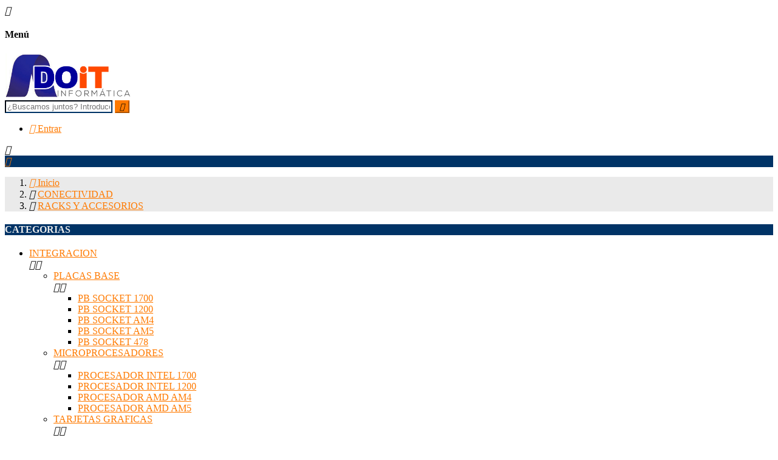

--- FILE ---
content_type: text/html
request_url: https://ps17.doitinformatica.com/518-racks-y-accesorios
body_size: 16410
content:
<!doctype html>
<html lang="es">
  <head>
    
      
  <meta charset="utf-8">


  <meta http-equiv="x-ua-compatible" content="ie=edge">



  <title>RACKS Y ACCESORIOS</title>
  <meta name="description" content="">
  <meta name="keywords" content="">
        <link rel="canonical" href="https://ps17.doitinformatica.com/518-racks-y-accesorios">
  


  <meta name="viewport" content="width=device-width, initial-scale=1, shrink-to-fit=no">



  <link rel="icon" type="image/vnd.microsoft.icon" href="/img/favicon.ico?1704624788">
  <link rel="shortcut icon" type="image/x-icon" href="/img/favicon.ico?1704624788">



    <link rel="stylesheet" href="https://ps17.doitinformatica.com/themes/ZOneTheme/assets/cache/theme-c646ee.css" type="text/css" media="all">




    <script type="text/javascript">
        var bonwhatsapp_background = "#F4F4F4";
        var bonwhatsapp_color = "#505050";
        var bonwhatsapp_position = "right";
        var prestashop = {"cart":{"products":[],"totals":{"total":{"type":"total","label":"Total","amount":0,"value":"0,00\u00a0\u20ac"},"total_including_tax":{"type":"total","label":"Total (impuestos incl.)","amount":0,"value":"0,00\u00a0\u20ac"},"total_excluding_tax":{"type":"total","label":"Base imponible","amount":0,"value":"0,00\u00a0\u20ac"}},"subtotals":{"products":{"type":"products","label":"Importe productos","amount":0,"value":"0,00\u00a0\u20ac"},"discounts":null,"shipping":{"type":"shipping","label":"Transporte","amount":0,"value":"Gratis"},"tax":{"type":"tax","label":"Impuestos","amount":0,"value":"0,00\u00a0\u20ac"}},"products_count":0,"summary_string":"0 art\u00edculos","labels":{"tax_short":"(impuestos excl.)","tax_long":"(impuestos excluidos)"},"id_address_delivery":0,"id_address_invoice":0,"is_virtual":false,"vouchers":{"allowed":1,"added":[]},"discounts":[],"minimalPurchase":0,"minimalPurchaseRequired":""},"currency":{"name":"euro","iso_code":"EUR","iso_code_num":"978","sign":"\u20ac"},"customer":{"lastname":null,"firstname":null,"email":null,"last_passwd_gen":null,"birthday":null,"newsletter":null,"newsletter_date_add":null,"ip_registration_newsletter":null,"optin":null,"website":null,"company":null,"siret":null,"ape":null,"outstanding_allow_amount":0,"max_payment_days":0,"note":null,"is_guest":0,"id_shop":null,"id_shop_group":null,"id_default_group":1,"date_add":null,"date_upd":null,"reset_password_token":null,"reset_password_validity":null,"id":null,"is_logged":false,"gender":{"type":null,"name":null,"id":null},"risk":{"name":null,"color":null,"percent":null,"id":null},"addresses":[]},"language":{"name":"Espa\u00f1ol (Spanish)","iso_code":"es","locale":"es-ES","language_code":"es","is_rtl":"0","date_format_lite":"d\/m\/Y","date_format_full":"d\/m\/Y H:i:s","id":1},"page":{"title":"","canonical":"https:\/\/ps17.doitinformatica.com\/518-racks-y-accesorios","meta":{"title":"RACKS Y ACCESORIOS","description":"","keywords":"","robots":"index"},"page_name":"category","body_classes":{"lang-es":true,"lang-rtl":false,"country-ES":true,"currency-EUR":true,"layout-left-column":true,"page-category":true,"tax-display-disabled":true,"category-id-518":true,"category-RACKS Y ACCESORIOS":true,"category-id-parent-5000000":true,"category-depth-level-3":true},"admin_notifications":[]},"shop":{"name":"DO IT Inform\u00e1tica 923 600 600","email":"info@doitinformatica.com","registration_number":"","long":false,"lat":false,"logo":"\/img\/do-it-logo-1704624788.jpg","stores_icon":"\/img\/logo_stores.png","favicon":"\/img\/favicon.ico","favicon_update_time":"1704624788","address":{"formatted":"DO IT Inform\u00e1tica 923 600 600<br>C\/. Brocheros, 17<br>37004 Salamanca<br>Salamanca","address1":"C\/. Brocheros, 17","address2":"","postcode":"37004","city":"Salamanca","state":"Salamanca","country":"Espa\u00f1a"},"phone":"+34 923 600 600","fax":""},"urls":{"base_url":"https:\/\/ps17.doitinformatica.com\/","current_url":"https:\/\/ps17.doitinformatica.com\/518-racks-y-accesorios","shop_domain_url":"https:\/\/ps17.doitinformatica.com","img_ps_url":"https:\/\/ps17.doitinformatica.com\/img\/","img_cat_url":"https:\/\/ps17.doitinformatica.com\/img\/c\/","img_lang_url":"https:\/\/ps17.doitinformatica.com\/img\/l\/","img_prod_url":"https:\/\/ps17.doitinformatica.com\/img\/p\/","img_manu_url":"https:\/\/ps17.doitinformatica.com\/img\/m\/","img_sup_url":"https:\/\/ps17.doitinformatica.com\/img\/su\/","img_ship_url":"https:\/\/ps17.doitinformatica.com\/img\/s\/","img_store_url":"https:\/\/ps17.doitinformatica.com\/img\/st\/","img_col_url":"https:\/\/ps17.doitinformatica.com\/img\/co\/","img_url":"https:\/\/ps17.doitinformatica.com\/themes\/ZOneTheme\/assets\/img\/","css_url":"https:\/\/ps17.doitinformatica.com\/themes\/ZOneTheme\/assets\/css\/","js_url":"https:\/\/ps17.doitinformatica.com\/themes\/ZOneTheme\/assets\/js\/","pic_url":"https:\/\/ps17.doitinformatica.com\/upload\/","pages":{"address":"https:\/\/ps17.doitinformatica.com\/direccion","addresses":"https:\/\/ps17.doitinformatica.com\/direcciones","authentication":"https:\/\/ps17.doitinformatica.com\/iniciar-sesion","cart":"https:\/\/ps17.doitinformatica.com\/carrito","category":"https:\/\/ps17.doitinformatica.com\/index.php?controller=category","cms":"https:\/\/ps17.doitinformatica.com\/index.php?controller=cms","contact":"https:\/\/ps17.doitinformatica.com\/contactenos","discount":"https:\/\/ps17.doitinformatica.com\/descuento","guest_tracking":"https:\/\/ps17.doitinformatica.com\/seguimiento-pedido-invitado","history":"https:\/\/ps17.doitinformatica.com\/historial-compra","identity":"https:\/\/ps17.doitinformatica.com\/datos-personales","index":"https:\/\/ps17.doitinformatica.com\/","my_account":"https:\/\/ps17.doitinformatica.com\/mi-cuenta","order_confirmation":"https:\/\/ps17.doitinformatica.com\/confirmacion-pedido","order_detail":"https:\/\/ps17.doitinformatica.com\/index.php?controller=order-detail","order_follow":"https:\/\/ps17.doitinformatica.com\/seguimiento-pedido","order":"https:\/\/ps17.doitinformatica.com\/pedido","order_return":"https:\/\/ps17.doitinformatica.com\/index.php?controller=order-return","order_slip":"https:\/\/ps17.doitinformatica.com\/facturas-abono","pagenotfound":"https:\/\/ps17.doitinformatica.com\/pagina-no-encontrada","password":"https:\/\/ps17.doitinformatica.com\/recuperar-contrase\u00f1a","pdf_invoice":"https:\/\/ps17.doitinformatica.com\/index.php?controller=pdf-invoice","pdf_order_return":"https:\/\/ps17.doitinformatica.com\/index.php?controller=pdf-order-return","pdf_order_slip":"https:\/\/ps17.doitinformatica.com\/index.php?controller=pdf-order-slip","prices_drop":"https:\/\/ps17.doitinformatica.com\/productos-rebajados","product":"https:\/\/ps17.doitinformatica.com\/index.php?controller=product","search":"https:\/\/ps17.doitinformatica.com\/busqueda","sitemap":"https:\/\/ps17.doitinformatica.com\/mapa-web","stores":"https:\/\/ps17.doitinformatica.com\/tiendas","supplier":"https:\/\/ps17.doitinformatica.com\/proveedor","register":"https:\/\/ps17.doitinformatica.com\/iniciar-sesion?create_account=1","order_login":"https:\/\/ps17.doitinformatica.com\/pedido?login=1"},"theme_assets":"\/themes\/ZOneTheme\/assets\/","actions":{"logout":"https:\/\/ps17.doitinformatica.com\/?mylogout="}},"configuration":{"display_taxes_label":false,"low_quantity_threshold":3,"is_b2b":true,"is_catalog":true,"show_prices":false,"opt_in":{"partner":false},"quantity_discount":{"type":"price","label":"Precio"},"voucher_enabled":1,"return_enabled":0,"number_of_days_for_return":14},"field_required":[],"breadcrumb":{"links":[{"title":"Inicio","url":"https:\/\/ps17.doitinformatica.com\/"},{"title":"CONECTIVIDAD","url":"https:\/\/ps17.doitinformatica.com\/5000000-conectividad"},{"title":"RACKS Y ACCESORIOS","url":"https:\/\/ps17.doitinformatica.com\/518-racks-y-accesorios"}],"count":3},"link":{"protocol_link":"https:\/\/","protocol_content":"https:\/\/"},"time":1762201112,"static_token":"6eaa0e5d965524b786c16ccc1940bb19","token":"2731ffc49533e60909d5345a63343e3b"};
        var psr_icon_color = "#F19D76";
      </script>





  
<style type="text/css">a, .btn-outline-primary, .btn-outline-primary.disabled, .btn-outline-primary:disabled, .btn-link, .page-link, .products-selection .total-products p, .products-selection .products-sort-order .product-display .display-select .selected, #header .left-nav-icon, #footer .footer-about-us .fa, #footer .footer-about-us .material-icons, .feature .material-icons, .feature .fa, .feature2 a:hover {color: #ff7a00} .btn-primary, .btn-primary.disabled, .btn-primary:disabled, .btn-outline-primary:hover, .btn-outline-primary:active, .btn-outline-primary.active, .show > .btn-outline-primary.dropdown-toggle, .btn.btn-primary, .btn.btn-primary.disabled:hover, .btn.btn-primary.disabled:focus, .btn.btn-primary.disabled.focus, .btn.btn-primary:disabled:hover, .btn.btn-primary:disabled:focus, .btn.btn-primary:disabled.focus, .pagination .page-list .current a, .add-to-cart, .add-to-cart.disabled:hover, .add-to-cart.disabled:focus, .add-to-cart.disabled.focus, .add-to-cart:disabled:hover, .add-to-cart:disabled:focus, .add-to-cart:disabled.focus, .sidebar-currency .currency-list .current .dropdown-item, .sidebar-language .language-list .current .dropdown-item, .pace .pace-progress, .pace-bounce .pace-activity, #header .mobile-left-nav-trigger .left-nav-icon, #header .mobile-left-nav-trigger .left-nav-icon.disabled:hover, #header .mobile-left-nav-trigger .left-nav-icon.disabled:focus, #header .mobile-left-nav-trigger .left-nav-icon.disabled.focus, #header .mobile-left-nav-trigger .left-nav-icon:disabled:hover, #header .mobile-left-nav-trigger .left-nav-icon:disabled:focus, #header .mobile-left-nav-trigger .left-nav-icon:disabled.focus, .banner3:hover {background-color: #ff7a00} .btn-primary, .btn-primary.disabled, .btn-primary:disabled, .btn-outline-primary, .btn-outline-primary:hover, .btn-outline-primary:active, .btn-outline-primary.active, .show > .btn-outline-primary.dropdown-toggle, .card-outline-primary {border-color: #ff7a00} .pace .pace-progress-inner {box-shadow: 0 0 10px #ff7a00} .pace .pace-activity {border-top-color: #ff7a00} .pace .pace-activity {border-left-color: #ff7a00} .btn-primary:hover, .btn-primary:active, .btn-primary.active, .show > .btn-primary.dropdown-toggle, .btn.btn-primary:hover, .btn.btn-primary:focus, .btn.btn-primary.focus, .btn.btn-primary:active, .btn.btn-primary.active, .add-to-cart:hover, .add-to-cart:focus, .add-to-cart.focus, .add-to-cart:active, .add-to-cart.active, #header .mobile-left-nav-trigger .left-nav-icon:hover, #header .mobile-left-nav-trigger .left-nav-icon:focus, #header .mobile-left-nav-trigger .left-nav-icon.focus, #header .mobile-left-nav-trigger .left-nav-icon:active, #header .mobile-left-nav-trigger .left-nav-icon.active {background-color: #cc6200} .ui-autocomplete.ui-widget-content, .dropdown-item:hover, .dropdown-item:focus, #search_filters .facet .facet-dropdown, .pagination .page-list a:hover, .product-list .grid .product-miniature .second-block .product-name, .main-product-details .reassurance-hook, .footer-right .block-newsletter .form-control, .currency-selector, .language-selector, .mobile-user-info .account-link, .sidebar-account, .sidebar-header-phone, .sidebar-menu, .cart-preview .cart-title, .cart-preview .cart-bottom, .st-menu-title, .header-main-menu, .mobile-amega-menu, .aone-featuredcategories .category-block .category-name {background-color: #ffffff} .img-thumbnail, .table-bordered, .table-bordered th, .table-bordered td, .form-control, .input-group-addon, .custom-select, .custom-file-control, hr, .column-block, .light-box-bg, .page-order-detail .box, .page-my-account #content .links a span.link-item, .card, .bootstrap-touchspin input.form-control, .bootstrap-touchspin .btn-touchspin, .custom-checkbox input[type="checkbox"] + span, .custom-checkbox input[type="radio"] + span, .custom-radio input[type="checkbox"] + span, .custom-radio input[type="radio"] + span, .ui-autocomplete.ui-widget-content, .dropdown-menu, .products-selection .products-sort-order .product-display .display-select, .category-tree > ul > li > a:before, .product-accordions, .product-tabs .nav-tabs .nav-item .nav-link.active, .product-tabs .tab-content, .aeuc_cart_custom_text, .anav-top .category-item li a:before, .mobile-amega-menu, #header .mobile-menu-icon, .feature, .feature2 {border-color: #003366} .custom-file-control::before {color: #003366} .table th, .table td, .table tbody + tbody, .modal-footer, section.checkout-step:first-child, #search_filters .facet + .facet, .product-list .thumbnail-top .product-miniature + .product-miniature .product-container, .product-list .thumbnail-left .product-miniature + .product-miniature .product-container, .product-accordions .panel, .quickview .modal-footer, .block-reassurance li + li, .sidebar-currency, .sidebar-language, .user-info .dropdown-customer-account-links .logout, .sidebar-account, .sidebar-header-phone, .sidebar-menu, .cart-preview .cart-bottom, .anav-mobile .amenu-item + .amenu-item {border-top-color: #003366} .table thead th, .column-title, .typo .column-title, .modal-header, .table thead th, section.checkout-step, #blockcart-modal .divide-right, .promo-name, .cart-preview .cart-title, .st-menu-title {border-bottom-color: #003366} .input-group .input-group-btn > .btn, .main-product-details .product-customization .custom-file button {background-color: #003366} .category-tree .category-sub-menu, .main-product-details .product-pack .pack-product-quantity, .product-tabs .nav-tabs .nav-item .nav-link.active:before, .typo blockquote, .typo .blockquote {border-left-color: #003366} .product-tabs .nav-tabs .nav-item .nav-link.active:before, #blockcart-modal .divide-right {border-right-color: #003366} .img-thumbnail, #cart-summary-product-list img, .main-product-details .product-cover, .main-product-details .product-images li.thumb-container .thumb {border-color: #004c99} section.checkout-step .address-item .address-footer, section.checkout-step .delivery-option + .delivery-option, section.checkout-step .order-options, #order-details .order-details-title, #order-items .order-confirmation-total, #order-items .order-line + .order-line, .page-addresses .address .address-footer, .page-order-detail #order-history .history-lines .history-line + .history-line, .page-order-detail .order-items .order-item + .order-item, .page-order-detail .shipping-lines .shipping-line + .shipping-line, .credit-slips .credit-slip + .credit-slip, .order-returns .order-return + .order-return, .main-product-details .product-pack .pack-product-item + .pack-product-item, .cart-item + .cart-item, .cart-grid-right .cart-detailed-actions, #stores .page-stores .store-item-footer.divide-top, .customization-modal .modal-content .modal-body .product-customization-line + .product-customization-line {border-top-color: #004c99} #order-items {border-right-color: #004c99} .page-order-detail .messages .message {border-bottom-color: #004c99} #stores .page-stores .store-item-container .divide-left {border-left-color: #004c99} a:focus, a:hover, .btn-link:focus, .btn-link:hover, .page-link:focus, .page-link:hover, .btn-teriary:hover, .btn.btn-teriary:hover, .ui-autocomplete.ui-menu .ui-menu-item .ui-state-focus, .ui-autocomplete.ui-menu .ui-menu-item .ui-state-hover, .dropdown .expand-more:hover, .dropdown a.expand-more:hover, .dropdown-item:hover, .dropdown-item:focus, section.checkout-step .step-number, .page-my-account #content .links a:hover, .active-filters .filter-block .material-icons, .product-price, .price-total, .product-name a:hover, a.product-name:hover, .product-list .product-miniature .grid-hover .grid-hover-btn a, .main-product-details .product-cover .layer .zoom-in, #product-modal .arrows, .block-reassurance img, .st-menu-close:hover, .anav-top .amenu-link > sup, .theme-default .nivo-directionNav a, .theme-default .nivo-directionNav a:hover, #header .left-nav-icon:hover, .feature a:hover, .feature2 .material-icons, .feature2 .fa {color: #ff7a00} .aone-tabs .nav-tabs .separator:after, .aone-tabs .nav-tabs .separator:before {border-right-color: #ff7a00} .aone-tabs .nav-tabs .separator:after, .aone-tabs .nav-tabs .separator:before {border-left-color: #ff7a00} .custom-checkbox input[type="checkbox"] + span.color .check-circle, .custom-checkbox input[type="radio"] + span.color .check-circle, .custom-radio input[type="checkbox"] + span.color .check-circle, .custom-radio input[type="radio"] + span.color .check-circle, .custom-checkbox input[type="checkbox"]:hover + span, .custom-checkbox input[type="radio"]:hover + span, .custom-radio input[type="checkbox"]:hover + span, .custom-radio input[type="radio"]:hover + span, .custom-checkbox input[type="checkbox"]:checked + span, .custom-checkbox input[type="radio"]:checked + span, .custom-radio input[type="checkbox"]:checked + span, .custom-radio input[type="radio"]:checked + span, .category-tree > ul > li > a:hover:before, .main-product-details .product-images li.thumb-container .thumb.selected, #product-modal .product-images img.selected, .anav-top .category-item li a:hover:before, .aone-slideshow .nivo-controlNav a.active, .banner2 a:before {border-color: #ff7a00} .custom-checkbox input[type="checkbox"]:checked + span, .custom-checkbox input[type="radio"]:checked + span, .custom-radio input[type="checkbox"]:checked + span, .custom-radio input[type="radio"]:checked + span, .modal-header .close:hover, .category-tree > ul > li > a:hover:before, .discount-percentage, .discount-amount, .product-flags .product-flag.discount span, .product-flags .product-flag.on-sale span, .add-to-cart.added:after, .main-product-details .scroll-box-arrows .left, .main-product-details .scroll-box-arrows .right, .cart-preview .cart-header .cart-products-count, .slick-prev, .slick-next, .anav-top .amenu-link > sup, .anav-top .category-item li a:hover:before, .aone-slideshow .nivo-controlNav a, .aone-popupnewsletter button.close, #header .sticky-icon-cart .cart-products-count, #footer .scroll-to-top-button a {background-color: #ff7a00} section.checkout-step .address-item.selected {border-color: #003366} .product-flags .product-flag span {background-color: #003366} .header-main-menu, .mobile-amega-menu {background-color: #003366} .anav-top .amenu-link {color: #e8e8e8} .anav-top .mobile-toggle-plus .caret-down-icon {border-top-color: #e8e8e8} .anav-top .mobile-toggle-plus .caret-down-icon {border-bottom-color: #e8e8e8} .breadcrumb-wrapper, .mobile-breadcrumb .breadcrumb-wrapper {background-color: #eaeaea} #footer {background-color: #003366} #footer {color: #eaeaea} #footer .footer-main h2, #footer .footer-main h3, #footer .footer-main h4 {color: #ff7a00} #footer .footer-bottom {background-color: #002b57} #wrapper {background-color: #ffffff} .aone-tabs .nav-tabs .separator:after, .aone-tabs .nav-tabs .separator:before {border-right-color: #ff4900} .aone-tabs .nav-tabs .separator:after, .aone-tabs .nav-tabs .separator:before {border-left-color: #ff4900} .modal-header .close:hover, .add-to-cart.added:after, .main-product-details .scroll-box-arrows .left, .main-product-details .scroll-box-arrows .right, .slick-prev, .slick-next, .nivo-controlNav a, .aone-popupnewsletter button.close, #footer .scroll-to-top-button a {background-color: #ff4900} .product-list .product-miniature .grid-hover .grid-hover-btn a, section.checkout-step .step-number, .active-filters .filter-block .material-icons, .main-product-details .product-cover .layer .zoom-in, #product-modal .arrows, .block-reassurance img, .st-menu-close:hover, .theme-default .nivo-directionNav a, .theme-default .nivo-directionNav a:hover {color: #ff4900} .nivo-controlNav a.active {border-color: #ff4900} .btn-primary, .btn-primary.disabled, .btn-primary:disabled, .btn-outline-primary:hover, .btn-outline-primary:active, .btn-outline-primary.active,   .show > .btn-outline-primary.dropdown-toggle, .btn.btn-primary, .btn.btn-primary.disabled:hover, .btn.btn-primary.disabled:focus, .btn.btn-primary.disabled.focus, .btn.btn-primary:disabled:hover, .btn.btn-primary:disabled:focus, .btn.btn-primary:disabled.focus, .add-to-cart, .add-to-cart.disabled:hover, .add-to-cart.disabled:focus, .add-to-cart.disabled.focus, .add-to-cart:disabled:hover, .add-to-cart:disabled:focus, .add-to-cart:disabled.focus, #header .mobile-left-nav-trigger .left-nav-icon, #header .mobile-left-nav-trigger .left-nav-icon.disabled:hover, #header .mobile-left-nav-trigger .left-nav-icon.disabled:focus, #header .mobile-left-nav-trigger .left-nav-icon.disabled.focus, #header .mobile-left-nav-trigger .left-nav-icon:disabled:hover, #header .mobile-left-nav-trigger .left-nav-icon:disabled:focus, #header .mobile-left-nav-trigger .left-nav-icon:disabled.focus {background-color: #ff7a00} .btn-primary, .btn-primary.disabled, .btn-primary:disabled, .btn-outline-primary, .btn-outline-primary:hover, .btn-outline-primary:active, .btn-outline-primary.active,   .show > .btn-outline-primary.dropdown-toggle, .card-outline-primary {border-color: #ff7a00} .btn-outline-primary, .btn-outline-primary.disabled, .btn-outline-primary:disabled {color: #ff7a00} .btn.btn-primary:hover, .btn.btn-primary:focus, .btn.btn-primary.focus, .btn.btn-primary:active, .btn.btn-primary.active, .add-to-cart:hover, .add-to-cart:focus, .add-to-cart.focus, .add-to-cart:active, .add-to-cart.active, #header .mobile-left-nav-trigger .left-nav-icon:hover, #header .mobile-left-nav-trigger .left-nav-icon:focus, #header .mobile-left-nav-trigger .left-nav-icon.focus, #header .mobile-left-nav-trigger .left-nav-icon:active, #header .mobile-left-nav-trigger .left-nav-icon.active {background-color: #cc6200} .background-for-title .title-block, .background-for-column-title .column-title, .background-for-column-title .typo .column-title, .background-for-tab-title .aone-tabs .nav-tabs, .background-for-tab-title .product-accordions .panel .panel-heading a, .background-for-tab-title .nav-item .nav-link, .background-for-tab-title .nav-item .nav-link.active, .background-for-tab-title .nav-tabs .nav-item .nav-link.active:focus, .background-for-tab-title .nav-tabs .nav-item .nav-link.active:hover {color: #eaeaea} .background-for-title .title-block, .background-for-column-title .column-title, .background-for-column-title .typo .column-title, .background-for-tab-title .aone-tabs .nav-tabs, .background-for-tab-title .product-accordions .panel .panel-heading, .background-for-tab-title .product-tabs .nav-tabs .nav-item .nav-link, .background-for-tab-title .product-tabs .nav-tabs .nav-item .nav-link.active:before {background-color: #003366} .product-list-wrapper:not(.thumbnail-top):not(.thumbnail-left) .product-style .product-container {background-color: #f3f3f3} .product-list .grid .product-miniature .second-block .product-name {background-color: #f3f3f3} .product-price, .price-total {color: #1C4C7E} </style>

<style type="text/css">#header .header-logo svg, #header .header-logo img {
  max-height: 73px;
}

.alert-success {
  background-color: #ff4900;
  border-color: #ffffff;
  color: #ffffff;
}

.alert-info {
  background-color: #ff0;
  border-color: #ff0;
  color: #01009a;
}

.alert-warning {
  background-color: #ff4900;
  border-color: #ffffff;
  color: #ffffff;
}
</style>

  <script async src="https://www.googletagmanager.com/gtag/js?id=UA-112483259-1"></script>
  <script>
    window.dataLayer = window.dataLayer || [];
    function gtag(){dataLayer.push(arguments);}
    gtag('js', new Date());
    gtag(
      'config',
      'UA-112483259-1',
      {
        'debug_mode':false
                              }
    );
  </script>


 <style>
    .kboverlaygg {
        width: 100%;
        height: 100%;
        position: fixed;
        background: rgba(0,0,0,0.5);
        z-index: 9;
    }
</style>

<script type="text/javascript">
    var abd_ajax_url = '/index.php?fc=module&module=abandonedcart&controller=cron'; 
</script>
  <!-- START OF DOOFINDER SCRIPT -->
  <script type="text/javascript" async="" src="https://eu1-search.doofinder.com/5/script/b1a17211c27ec965f704d58bc8f8ea24.js"></script>
  <!-- END OF DOOFINDER SCRIPT -->
  <!-- TO REGISTER CLICKS -->
<script>
  var dfProductLinks = [];
  var dfLinks = Object.keys(dfProductLinks);
  var doofinderAppendAfterBanner = "none";
  var doofinderQuerySelector = "#search_query_top";
</script>  
  <!-- END OF TO REGISTER CLICKS -->




    
  </head>

  <body id="category" class="lang-es country-es currency-eur layout-left-column page-category tax-display-disabled category-id-518 category-racks-y-accesorios category-id-parent-5000000 category-depth-level-3 st-wrapper catalog-mode  remove-box-shadow   js-custom-action-add-voucher js-custom-action-add-to-cart js-enable-product-pending-refresh-icon">

    
      
    

    
<div class="st-menu st-effect-left js-sidebar-navigation-enabled">
  <div class="st-menu-close d-flex"><i class="material-icons">&#xE5CD;</i></div>
  <div class="st-menu-title">
    <h4>Menú</h4>
  </div>
  <div id="js-search-sidebar" class="sidebar-search js-hidden"></div>
  <div id="js-menu-sidebar" class="sidebar-menu">
    
  </div>
  <div id="js-header-phone-sidebar" class="sidebar-header-phone js-hidden"></div>
  <div id="js-account-sidebar" class="sidebar-account js-hidden"></div>
  <div id="js-language-sidebar" class="sidebar-language js-hidden"></div>
  <div id="js-left-currency-sidebar" class="sidebar-currency js-hidden"></div>
</div>


    <main id="page" class="st-pusher  ">

      
              

      <header id="header">
        
          
  <div class="header-banner clearfix">
    
  </div>



  <div class="header-nav clearfix hidden-xs-up">
    <div class="container">
      <div class="header-nav-wrapper d-flex align-items-center">
        
      </div>
    </div>
  </div>



  <div class="main-header clearfix hidden-sm-down">
    <div class="container">
      <div class="header-wrapper d-md-flex align-items-md-center">

        
          <div class="header-logo" id="_desktop_header_logo">
            <a class="logo" href="https://ps17.doitinformatica.com/" title="DO IT Informática 923 600 600">
                              <img src="/img/do-it-logo-1704624788.jpg" alt="DO IT Informática 923 600 600">
                          </a>
          </div>
        

        
          <div class="header-right hidden-sm-down">
            <div class="display-top align-items-center d-flex flex-lg-nowrap flex-md-wrap justify-content-end justify-content-lg-center">
              <!-- Block search module TOP -->
<div id="_desktop_search_widget" class="desktop-search">
  <div id="search_widget" class="js-search-source" data-search-controller-url="//ps17.doitinformatica.com/busqueda">
    <div class="search-widget">
      <form method="get" action="//ps17.doitinformatica.com/busqueda">
        <input type="hidden" name="controller" value="search">
        <input class="form-control" type="text" name="s" value="" placeholder="¿Buscamos juntos? Introduce Referencia, P/N,  EAN, Fabricante..." aria-label="Búsqueda">
        <button type="submit" class="btn-primary">
          <i class="material-icons search">&#xE8B6;</i>
        </button>
      </form>
    </div>
  </div>
</div>
<!-- /Block search module TOP -->
<div id="_desktop_user_info" class="js-account-source hidden-sm-down">
  <div class="user-info">
    <ul>
          <li><a
        href="https://ps17.doitinformatica.com/iniciar-sesion"
        title="Acceda a su cuenta de cliente"
        rel="nofollow"
        class="btn-teriary account-link"
      >
        <i class="material-icons">&#xE7FD;</i>
        <span>Entrar</span>
      </a></li>
        </ul>
  </div>
</div>
            </div>
          </div>
        

      </div>
    </div>
  </div>



  <div class="main-header main-mobile-header hidden-md-up">
    
      <div class="header-mobile-top">
        <div class="container">
          <div class="header-mobile-top-wrapper d-flex align-items-center">
            <div id="_mobile_language_selector"></div>
            <div id="_mobile_currency_selector"></div>
            <div id="_mobile_user_info" class="mobile-user-info"></div>
          </div>
        </div>
      </div>
    

    
      <div class="header-mobile-logo">
        <div class="container">
          <div class="header-logo" id="_mobile_header_logo"></div>
        </div>
      </div>
    

    
      <div class="header-mobile-bottom " id="header-mobile-bottom">
        <div class="container">
          <div class="header-mobile-bottom-wrapper d-flex align-items-center">
            <div id="_mobile_left_nav_trigger" class="mobile-left-nav-trigger"></div>
            <div class="mobile-menu hidden-xs-up">
              <div id="mobile-menu-icon" class="mobile-menu-icon d-flex align-items-center justify-content-center">
                <i class="material-icons">&#xE871;</i>
              </div>
              <div id="dropdown-mobile-menu" class="mobile-menu-content">
                
              </div>
            </div>
            <div id="_mobile_search_widget" class="mobile-search-widget"></div>
            <div id="_mobile_cart" class="mobile-cart"></div>
          </div>
        </div>
      </div>
    
  </div>



  <div class="header-bottom clearfix">
    <div class="header-main-menu " id="header-main-menu">
      <div class="container">
        <div class="header-main-menu-wrapper">
          <div id="_desktop_left_nav_trigger" class="hidden-xs-up">
            <div id="js-left-nav-trigger" class="left-nav-trigger">
              <div class="left-nav-icon d-flex align-items-center justify-content-center">
                <i class="material-icons">&#xE8EE;</i>
              </div>
            </div>
          </div>
          
          <div class="sticky-icon-cart js-sticky-icon-cart js-sidebar-cart-trigger"></div>
        </div>
      </div>
    </div>

    
      <div id="_desktop_breadcrumb" class="hidden-sm-down">
  <nav class="breadcrumb-wrapper">
    <div class="container">
      <ol class="breadcrumb" data-depth="3" itemscope itemtype="http://schema.org/BreadcrumbList">
                  
            <li class="breadcrumb-item" itemprop="itemListElement" itemscope itemtype="http://schema.org/ListItem">
                            <a itemprop="item" href="https://ps17.doitinformatica.com/">
                                  <i class="material-icons home">&#xE88A;</i>
                                  <span itemprop="name">Inicio</span>
              </a>
              <meta itemprop="position" content="1">
            </li>
          
                  
            <li class="breadcrumb-item" itemprop="itemListElement" itemscope itemtype="http://schema.org/ListItem">
                              <span class="separator"><i class="material-icons">&#xE409;</i></span>
                            <a itemprop="item" href="https://ps17.doitinformatica.com/5000000-conectividad">
                                  <span itemprop="name">CONECTIVIDAD</span>
              </a>
              <meta itemprop="position" content="2">
            </li>
          
                  
            <li class="breadcrumb-item" itemprop="itemListElement" itemscope itemtype="http://schema.org/ListItem">
                              <span class="separator"><i class="material-icons">&#xE409;</i></span>
                            <a itemprop="item" href="https://ps17.doitinformatica.com/518-racks-y-accesorios">
                                  <span itemprop="name">RACKS Y ACCESORIOS</span>
              </a>
              <meta itemprop="position" content="3">
            </li>
          
              </ol>
    </div>
  </nav>
</div>
<div id="_mobile_breadcrumb" class="mobile-breadcrumb hidden-md-up"></div>
    
  </div>

        
      </header>

      <section id="wrapper" class="background-for-title background-for-tab-title background-for-column-title">

        
          
<aside id="notifications">
  <div class="container">
    
    
    
      </div>
</aside>
        

        

        

        
          <div class="main-content">
            <div class="container">
              <div class="row">

                
                  <div id="left-column" class="column col-12 col-md-4 col-lg-3">
                    <div class="column-wrapper">
                      


<div class="left-categories column-block md-bottom">
  <h4 class="column-title">
    CATEGORIAS
  </h4>
  <div class="category-tree js-category-tree">
      <ul><li data-depth="0"><a href="https://ps17.doitinformatica.com/1000000-integracion" >INTEGRACION</a><div class="navbar-toggler collapse-icons" data-toggle="collapse" data-target="#exCollapsingNavbar1000000"><i class="material-icons add">&#xE145;</i><i class="material-icons remove">&#xE15B;</i></div><div class="category-sub-menu collapse" id="exCollapsingNavbar1000000">  <ul><li data-depth="1"><a href="https://ps17.doitinformatica.com/111-placas-base" >PLACAS BASE</a><div class="navbar-toggler collapse-icons" data-toggle="collapse" data-target="#exCollapsingNavbar111"><i class="material-icons add">&#xE145;</i><i class="material-icons remove">&#xE15B;</i></div><div class="category-sub-menu collapse" id="exCollapsingNavbar111">  <ul><li data-depth="2"><a href="https://ps17.doitinformatica.com/11102-pb-socket-1700" >PB SOCKET 1700</a></li><li data-depth="2"><a href="https://ps17.doitinformatica.com/11114-pb-socket-1200" >PB SOCKET 1200</a></li><li data-depth="2"><a href="https://ps17.doitinformatica.com/11113-pb-socket-am4" >PB SOCKET AM4</a></li><li data-depth="2"><a href="https://ps17.doitinformatica.com/11107-pb-socket-am5" >PB SOCKET AM5</a></li><li data-depth="2"><a href="https://ps17.doitinformatica.com/11105-pb-socket-478" >PB SOCKET 478</a></li></ul></div></li><li data-depth="1"><a href="https://ps17.doitinformatica.com/112-microprocesadores" >MICROPROCESADORES</a><div class="navbar-toggler collapse-icons" data-toggle="collapse" data-target="#exCollapsingNavbar112"><i class="material-icons add">&#xE145;</i><i class="material-icons remove">&#xE15B;</i></div><div class="category-sub-menu collapse" id="exCollapsingNavbar112">  <ul><li data-depth="2"><a href="https://ps17.doitinformatica.com/11202-procesador-intel-1700" >PROCESADOR INTEL 1700</a></li><li data-depth="2"><a href="https://ps17.doitinformatica.com/11204-procesador-intel-1200" >PROCESADOR INTEL 1200</a></li><li data-depth="2"><a href="https://ps17.doitinformatica.com/11210-procesador-amd-am4" >PROCESADOR AMD AM4</a></li><li data-depth="2"><a href="https://ps17.doitinformatica.com/11209-procesador-amd-am5" >PROCESADOR  AMD AM5</a></li></ul></div></li><li data-depth="1"><a href="https://ps17.doitinformatica.com/113-tarjetas-graficas" >TARJETAS GRAFICAS</a><div class="navbar-toggler collapse-icons" data-toggle="collapse" data-target="#exCollapsingNavbar113"><i class="material-icons add">&#xE145;</i><i class="material-icons remove">&#xE15B;</i></div><div class="category-sub-menu collapse" id="exCollapsingNavbar113">  <ul><li data-depth="2"><a href="https://ps17.doitinformatica.com/11301-graficas-nvidia" >GRAFICAS NVIDIA</a></li><li data-depth="2"><a href="https://ps17.doitinformatica.com/11302-graficas-amd" >GRAFICAS AMD</a></li></ul></div></li><li data-depth="1"><a href="https://ps17.doitinformatica.com/114-discos-duros" >DISCOS DUROS</a><div class="navbar-toggler collapse-icons" data-toggle="collapse" data-target="#exCollapsingNavbar114"><i class="material-icons add">&#xE145;</i><i class="material-icons remove">&#xE15B;</i></div><div class="category-sub-menu collapse" id="exCollapsingNavbar114">  <ul><li data-depth="2"><a href="https://ps17.doitinformatica.com/11405-discos-duros-sasscsiservidor" >DISCOS DUROS  SAS|SCSI|SERVIDOR</a></li><li data-depth="2"><a href="https://ps17.doitinformatica.com/11402-discos-duros-25" >DISCOS DUROS 2.5</a></li><li data-depth="2"><a href="https://ps17.doitinformatica.com/11401-discos-duros-35" >DISCOS DUROS 3.5</a></li><li data-depth="2"><a href="https://ps17.doitinformatica.com/11404-discos-duros-hibridos" >DISCOS DUROS HIBRIDOS</a></li><li data-depth="2"><a href="https://ps17.doitinformatica.com/11403-discos-duros-ssd" >DISCOS DUROS SSD</a></li><li data-depth="2"><a href="https://ps17.doitinformatica.com/11406-adaptador-disco-duro" >ADAPTADOR DISCO DURO</a></li></ul></div></li><li data-depth="1"><a href="https://ps17.doitinformatica.com/115-memorias-ram" >MEMORIAS RAM</a><div class="navbar-toggler collapse-icons" data-toggle="collapse" data-target="#exCollapsingNavbar115"><i class="material-icons add">&#xE145;</i><i class="material-icons remove">&#xE15B;</i></div><div class="category-sub-menu collapse" id="exCollapsingNavbar115">  <ul><li data-depth="2"><a href="https://ps17.doitinformatica.com/11503-memorias-ddr4-3200-mhz" >MEMORIAS DDR4 3200 MHZ</a></li><li data-depth="2"><a href="https://ps17.doitinformatica.com/11514-memorias-ddr5" >MEMORIAS DDR5</a></li><li data-depth="2"><a href="https://ps17.doitinformatica.com/11509-memorias-sodimm-ddr5" >MEMORIAS SODIMM DDR5</a></li><li data-depth="2"><a href="https://ps17.doitinformatica.com/11512-memorias-sodimm-ddr4" >MEMORIAS SODIMM DDR4</a></li><li data-depth="2"><a href="https://ps17.doitinformatica.com/11515-memorias-ram-2666-mhz" >MEMORIAS DDR4 2666 MHZ</a></li><li data-depth="2"><a href="https://ps17.doitinformatica.com/11502-memorias-ddr4-2400-mhz" >MEMORIAS DDR4 2400 MHZ</a></li><li data-depth="2"><a href="https://ps17.doitinformatica.com/11501-memorias-ddr4-2133-mhz" >MEMORIAS DDR4 2133 MHZ</a></li><li data-depth="2"><a href="https://ps17.doitinformatica.com/11504-memorias-ddr3-1600-mhz" >MEMORIAS DDR3 1600 MHZ</a></li><li data-depth="2"><a href="https://ps17.doitinformatica.com/11505-memorias-ddr3-1333-mhz" >MEMORIAS DDR3 1333 MHZ</a></li><li data-depth="2"><a href="https://ps17.doitinformatica.com/11506-memorias-ddr3-1066-mhz" >MEMORIAS DDR3 1066 MHZ</a></li><li data-depth="2"><a href="https://ps17.doitinformatica.com/11507-memorias-ddr2-800-mhz" >MEMORIAS DDR2 800 MHZ</a></li><li data-depth="2"><a href="https://ps17.doitinformatica.com/11508-memorias-ddr2-667-mhz" >MEMORIAS DDR2 667 MHZ</a></li><li data-depth="2"><a href="https://ps17.doitinformatica.com/11511-memorias-sodimm-ddr2" >MEMORIAS SODIMM DDR2</a></li><li data-depth="2"><a href="https://ps17.doitinformatica.com/11510-memorias-sodimm-ddr3" >MEMORIAS SODIMM DDR3</a></li><li data-depth="2"><a href="https://ps17.doitinformatica.com/11513-memorias-servidor" >MEMORIAS SERVIDOR</a></li></ul></div></li><li data-depth="1"><a href="https://ps17.doitinformatica.com/116-fuentes-alimentacion" >FUENTES ALIMENTACION</a><div class="navbar-toggler collapse-icons" data-toggle="collapse" data-target="#exCollapsingNavbar116"><i class="material-icons add">&#xE145;</i><i class="material-icons remove">&#xE15B;</i></div><div class="category-sub-menu collapse" id="exCollapsingNavbar116">  <ul><li data-depth="2"><a href="https://ps17.doitinformatica.com/11601-fuente-atx" >FUENTE ATX</a></li><li data-depth="2"><a href="https://ps17.doitinformatica.com/11602-fuente-tfx" >FUENTE TFX</a></li></ul></div></li><li data-depth="1"><a href="https://ps17.doitinformatica.com/117-cajas-chasis" >CAJAS | CHASIS</a><div class="navbar-toggler collapse-icons" data-toggle="collapse" data-target="#exCollapsingNavbar117"><i class="material-icons add">&#xE145;</i><i class="material-icons remove">&#xE15B;</i></div><div class="category-sub-menu collapse" id="exCollapsingNavbar117">  <ul><li data-depth="2"><a href="https://ps17.doitinformatica.com/11701-cajas-pc-microatx" >CAJAS PC MICROATX</a></li><li data-depth="2"><a href="https://ps17.doitinformatica.com/11707-cajas_gaming" >CAJAS GAMING</a></li><li data-depth="2"><a href="https://ps17.doitinformatica.com/11703-cajas-pc-sobremesa" >CAJAS PC SOBREMESA</a></li><li data-depth="2"><a href="https://ps17.doitinformatica.com/11702-cajas-pc-atx" >CAJAS PC ATX</a></li><li data-depth="2"><a href="https://ps17.doitinformatica.com/11706-cajas-rack-19-" >CAJAS RACK 19</a></li><li data-depth="2"><a href="https://ps17.doitinformatica.com/11704-caja-barebone" >CAJA BAREBONE</a></li><li data-depth="2"><a href="https://ps17.doitinformatica.com/11705-cajas-pc-miniitx" >CAJAS PC MINIITX</a></li></ul></div></li><li data-depth="1"><a href="https://ps17.doitinformatica.com/118-ventilacion-modding" >VENTILACION | MODDING</a><div class="navbar-toggler collapse-icons" data-toggle="collapse" data-target="#exCollapsingNavbar118"><i class="material-icons add">&#xE145;</i><i class="material-icons remove">&#xE15B;</i></div><div class="category-sub-menu collapse" id="exCollapsingNavbar118">  <ul><li data-depth="2"><a href="https://ps17.doitinformatica.com/11801-ventilacion-auxiliar" >VENTILACION AUXILIAR</a></li><li data-depth="2"><a href="https://ps17.doitinformatica.com/11804-ventilacion-socket-775" >VENTILACION SOCKET 775</a></li><li data-depth="2"><a href="https://ps17.doitinformatica.com/11803-ventilacion-socket-478" >VENTILACION SOCKET 478</a></li><li data-depth="2"><a href="https://ps17.doitinformatica.com/11802-ventilacion-multisocket" >VENTILACION MULTISOCKET</a></li><li data-depth="2"><a href="https://ps17.doitinformatica.com/11805-ventilacion-socket-amd" >VENTILACION SOCKET AMD</a></li><li data-depth="2"><a href="https://ps17.doitinformatica.com/11806-modding" >MODDING</a></li><li data-depth="2"><a href="https://ps17.doitinformatica.com/11807-refrigeracion-liquida" >REFRIGERACION LIQUIDA</a></li><li data-depth="2"><a href="https://ps17.doitinformatica.com/11808-pasta-termica" >PASTA TERMICA</a></li></ul></div></li><li data-depth="1"><a href="https://ps17.doitinformatica.com/119-tarjetas-sonido" >TARJETAS SONIDO</a><div class="navbar-toggler collapse-icons" data-toggle="collapse" data-target="#exCollapsingNavbar119"><i class="material-icons add">&#xE145;</i><i class="material-icons remove">&#xE15B;</i></div><div class="category-sub-menu collapse" id="exCollapsingNavbar119">  <ul><li data-depth="2"><a href="https://ps17.doitinformatica.com/11901-tarjetas-de-sonido-internas" >TARJETAS DE SONIDO INTERNAS</a></li><li data-depth="2"><a href="https://ps17.doitinformatica.com/11902-tarjetas-de-sonido-externas" >TARJETAS DE SONIDO EXTERNAS</a></li><li data-depth="2"><a href="https://ps17.doitinformatica.com/11903-tarjetas-tv-y-capturadoras" >TARJETAS TV Y CAPTURADORAS</a></li></ul></div></li><li data-depth="1"><a href="https://ps17.doitinformatica.com/120-lectores-y-opticos" >LECTORES Y OPTICOS</a><div class="navbar-toggler collapse-icons" data-toggle="collapse" data-target="#exCollapsingNavbar120"><i class="material-icons add">&#xE145;</i><i class="material-icons remove">&#xE15B;</i></div><div class="category-sub-menu collapse" id="exCollapsingNavbar120">  <ul><li data-depth="2"><a href="https://ps17.doitinformatica.com/12001-regrabadora-dvd" >REGRABADORA DVD</a></li><li data-depth="2"><a href="https://ps17.doitinformatica.com/12002-regrabadora-bluray" >REGRABADORA BLURAY</a></li><li data-depth="2"><a href="https://ps17.doitinformatica.com/12003-lector-tarjetas-interno" >LECTOR TARJETAS INTERNO</a></li><li data-depth="2"><a href="https://ps17.doitinformatica.com/12004-lector-dni-e-interno" >LECTOR DNI-E INTERNO</a></li></ul></div></li><li data-depth="1"><a href="https://ps17.doitinformatica.com/121-equipos-montados" >EQUIPOS MONTADOS</a><div class="navbar-toggler collapse-icons" data-toggle="collapse" data-target="#exCollapsingNavbar121"><i class="material-icons add">&#xE145;</i><i class="material-icons remove">&#xE15B;</i></div><div class="category-sub-menu collapse" id="exCollapsingNavbar121">  <ul><li data-depth="2"><a href="https://ps17.doitinformatica.com/12101-cpu-mega" >CPU MEGA</a></li><li data-depth="2"><a href="https://ps17.doitinformatica.com/12105-pc-gaming" >PC GAMING</a></li><li data-depth="2"><a href="https://ps17.doitinformatica.com/12102-pc-marca" >PC MARCA</a></li><li data-depth="2"><a href="https://ps17.doitinformatica.com/12103-all-in-one" >ALL IN ONE</a></li><li data-depth="2"><a href="https://ps17.doitinformatica.com/12104-servidores" >SERVIDORES</a></li></ul></div></li><li data-depth="1"><a href="https://ps17.doitinformatica.com/122-software" >SOFTWARE</a><div class="navbar-toggler collapse-icons" data-toggle="collapse" data-target="#exCollapsingNavbar122"><i class="material-icons add">&#xE145;</i><i class="material-icons remove">&#xE15B;</i></div><div class="category-sub-menu collapse" id="exCollapsingNavbar122">  <ul><li data-depth="2"><a href="https://ps17.doitinformatica.com/12205-software-varios" >SOFTWARE VARIOS</a></li><li data-depth="2"><a href="https://ps17.doitinformatica.com/12202-antivirus" >ANTIVIRUS</a></li><li data-depth="2"><a href="https://ps17.doitinformatica.com/12201-sistemas-operativos" >SISTEMAS OPERATIVOS</a></li><li data-depth="2"><a href="https://ps17.doitinformatica.com/12203-suites-ofimaticas" >SUITES OFIMATICAS</a></li><li data-depth="2"><a href="https://ps17.doitinformatica.com/12204-programas-de-gestion" >PROGRAMAS DE GESTION</a></li></ul></div></li></ul></div></li><li data-depth="0"><a href="https://ps17.doitinformatica.com/2000000-perifericos" >PERIFERICOS</a><div class="navbar-toggler collapse-icons" data-toggle="collapse" data-target="#exCollapsingNavbar2000000"><i class="material-icons add">&#xE145;</i><i class="material-icons remove">&#xE15B;</i></div><div class="category-sub-menu collapse" id="exCollapsingNavbar2000000">  <ul><li data-depth="1"><a href="https://ps17.doitinformatica.com/213-monitores" >MONITORES</a><div class="navbar-toggler collapse-icons" data-toggle="collapse" data-target="#exCollapsingNavbar213"><i class="material-icons add">&#xE145;</i><i class="material-icons remove">&#xE15B;</i></div><div class="category-sub-menu collapse" id="exCollapsingNavbar213">  <ul><li data-depth="2"><a href="https://ps17.doitinformatica.com/21305-monitores-hasta-17" >MONITORES HASTA 17</a></li><li data-depth="2"><a href="https://ps17.doitinformatica.com/21303-monitores-led-mas-de-24" >MONITORES LED MAS DE 24</a></li><li data-depth="2"><a href="https://ps17.doitinformatica.com/21306-soporte-monitor" >SOPORTE MONITOR</a></li><li data-depth="2"><a href="https://ps17.doitinformatica.com/21304-monitor-tv" >MONITOR TV</a></li><li data-depth="2"><a href="https://ps17.doitinformatica.com/21301-monitores-led-de-19-a-21" >MONITORES LED DE 19 A 21</a></li><li data-depth="2"><a href="https://ps17.doitinformatica.com/21302-monitores-led-de-22-a-24" >MONITORES LED DE 22 A 24</a></li></ul></div></li><li data-depth="1"><a href="https://ps17.doitinformatica.com/217-sais-y-regletas" >SAIS Y REGLETAS</a><div class="navbar-toggler collapse-icons" data-toggle="collapse" data-target="#exCollapsingNavbar217"><i class="material-icons add">&#xE145;</i><i class="material-icons remove">&#xE15B;</i></div><div class="category-sub-menu collapse" id="exCollapsingNavbar217">  <ul><li data-depth="2"><a href="https://ps17.doitinformatica.com/21701-sais" >SAIS</a></li><li data-depth="2"><a href="https://ps17.doitinformatica.com/21702-sais-tipo-regleta" >SAIS TIPO REGLETA</a></li><li data-depth="2"><a href="https://ps17.doitinformatica.com/21703-sais-para-rack-19" >SAIS PARA RACK 19</a></li><li data-depth="2"><a href="https://ps17.doitinformatica.com/21704-baterias-recargables-pilas" >BATERIAS RECARGABLES | PILAS</a></li><li data-depth="2"><a href="https://ps17.doitinformatica.com/21705-cargadores-de-bateria" >CARGADORES DE BATERIA</a></li><li data-depth="2"><a href="https://ps17.doitinformatica.com/21706-regletas" >REGLETAS</a></li><li data-depth="2"><a href="https://ps17.doitinformatica.com/21707-accesorios-sai" >ACCESORIOS SAI</a></li></ul></div></li><li data-depth="1"><a href="https://ps17.doitinformatica.com/216-altavoces" >ALTAVOCES</a><div class="navbar-toggler collapse-icons" data-toggle="collapse" data-target="#exCollapsingNavbar216"><i class="material-icons add">&#xE145;</i><i class="material-icons remove">&#xE15B;</i></div><div class="category-sub-menu collapse" id="exCollapsingNavbar216">  <ul><li data-depth="2"><a href="https://ps17.doitinformatica.com/21601-altavoces-20" >ALTAVOCES 2.0</a></li><li data-depth="2"><a href="https://ps17.doitinformatica.com/21602-altavoces-21" >ALTAVOCES 2.1</a></li><li data-depth="2"><a href="https://ps17.doitinformatica.com/21603-altavoces-51" >ALTAVOCES 5.1</a></li><li data-depth="2"><a href="https://ps17.doitinformatica.com/21604-altavoces-bluetooth" >ALTAVOCES BLUETOOTH</a></li><li data-depth="2"><a href="https://ps17.doitinformatica.com/21605-altavoces-gaming" >ALTAVOCES GAMING</a></li></ul></div></li><li data-depth="1"><a href="https://ps17.doitinformatica.com/214-teclados" >TECLADOS</a><div class="navbar-toggler collapse-icons" data-toggle="collapse" data-target="#exCollapsingNavbar214"><i class="material-icons add">&#xE145;</i><i class="material-icons remove">&#xE15B;</i></div><div class="category-sub-menu collapse" id="exCollapsingNavbar214">  <ul><li data-depth="2"><a href="https://ps17.doitinformatica.com/21402-teclados-y-kits-gaming" >TECLADOS Y KITS GAMING</a></li><li data-depth="2"><a href="https://ps17.doitinformatica.com/21403-teclados-y-kits-inalambricos" >TECLADOS Y KITS INALAMBRICOS</a></li><li data-depth="2"><a href="https://ps17.doitinformatica.com/21401-teclados-y-kits-usb" >TECLADOS Y KITS USB</a></li></ul></div></li><li data-depth="1"><a href="https://ps17.doitinformatica.com/211-almacenamiento" >ALMACENAMIENTO</a><div class="navbar-toggler collapse-icons" data-toggle="collapse" data-target="#exCollapsingNavbar211"><i class="material-icons add">&#xE145;</i><i class="material-icons remove">&#xE15B;</i></div><div class="category-sub-menu collapse" id="exCollapsingNavbar211">  <ul><li data-depth="2"><a href="https://ps17.doitinformatica.com/21101-discos-duros-externos" >DISCOS DUROS EXTERNOS</a></li><li data-depth="2"><a href="https://ps17.doitinformatica.com/21102-pendrives" >PENDRIVES</a></li><li data-depth="2"><a href="https://ps17.doitinformatica.com/21104-tarjetas-sd" >TARJETAS SD</a></li><li data-depth="2"><a href="https://ps17.doitinformatica.com/21106-cajas-externas" >CAJAS EXTERNAS</a></li><li data-depth="2"><a href="https://ps17.doitinformatica.com/21103-tarjetas-microsd" >TARJETAS MICROSD</a></li><li data-depth="2"><a href="https://ps17.doitinformatica.com/21105-tarjetas-compact-flash" >TARJETAS COMPACT FLASH</a></li><li data-depth="2"><a href="https://ps17.doitinformatica.com/21108-mp3-mp4-ipod" >MP3 | MP4 | IPOD</a></li><li data-depth="2"><a href="https://ps17.doitinformatica.com/21109-nas" >NAS</a></li><li data-depth="2"><a href="https://ps17.doitinformatica.com/21107-lectores-de-tarjetas" >LECTORES DE TARJETAS</a></li></ul></div></li><li data-depth="1"><a href="https://ps17.doitinformatica.com/215-ratones" >RATONES</a><div class="navbar-toggler collapse-icons" data-toggle="collapse" data-target="#exCollapsingNavbar215"><i class="material-icons add">&#xE145;</i><i class="material-icons remove">&#xE15B;</i></div><div class="category-sub-menu collapse" id="exCollapsingNavbar215">  <ul><li data-depth="2"><a href="https://ps17.doitinformatica.com/21501-ratones-usb" >RATONES USB</a></li><li data-depth="2"><a href="https://ps17.doitinformatica.com/21504-ratones-inalambricos" >RATONES INALAMBRICOS</a></li><li data-depth="2"><a href="https://ps17.doitinformatica.com/21505-ratones-bluetooth" >RATONES BLUETOOTH</a></li><li data-depth="2"><a href="https://ps17.doitinformatica.com/21508-ratones-gaming" >RATONES GAMING</a></li><li data-depth="2"><a href="https://ps17.doitinformatica.com/21506-presentadores" >PRESENTADORES</a></li><li data-depth="2"><a href="https://ps17.doitinformatica.com/21507-alfombrillas-para-raton" >ALFOMBRILLAS PARA RATON</a></li><li data-depth="2"><a href="https://ps17.doitinformatica.com/21502-ratones-ps2" >RATONES PS2</a></li><li data-depth="2"><a href="https://ps17.doitinformatica.com/21509-ratones-verticales" >RATONES VERTICALES</a></li></ul></div></li><li data-depth="1"><a href="https://ps17.doitinformatica.com/219-otros-perifericos" >OTROS PERIFERICOS</a><div class="navbar-toggler collapse-icons" data-toggle="collapse" data-target="#exCollapsingNavbar219"><i class="material-icons add">&#xE145;</i><i class="material-icons remove">&#xE15B;</i></div><div class="category-sub-menu collapse" id="exCollapsingNavbar219">  <ul><li data-depth="2"><a href="https://ps17.doitinformatica.com/21901-auriculares" >AURICULARES</a></li><li data-depth="2"><a href="https://ps17.doitinformatica.com/21902-webcams" >WEBCAMS</a></li><li data-depth="2"><a href="https://ps17.doitinformatica.com/21903-microfonos" >MICROFONOS</a></li><li data-depth="2"><a href="https://ps17.doitinformatica.com/21904-gamepads-volantes" >GAMEPADS | VOLANTES</a></li><li data-depth="2"><a href="https://ps17.doitinformatica.com/21905-tabletas-digitalizadoras" >TABLETAS DIGITALIZADORAS</a></li><li data-depth="2"><a href="https://ps17.doitinformatica.com/21906-regrabadoras-externas" >REGRABADORAS EXTERNAS</a></li><li data-depth="2"><a href="https://ps17.doitinformatica.com/21907-sillas-gaming" >SILLAS GAMING</a></li></ul></div></li><li data-depth="1"><a href="https://ps17.doitinformatica.com/212-impresoras" >IMPRESORAS</a><div class="navbar-toggler collapse-icons" data-toggle="collapse" data-target="#exCollapsingNavbar212"><i class="material-icons add">&#xE145;</i><i class="material-icons remove">&#xE15B;</i></div><div class="category-sub-menu collapse" id="exCollapsingNavbar212">  <ul><li data-depth="2"><a href="https://ps17.doitinformatica.com/21208-impresoras-gran-formato" >IMPRESORAS GRAN FORMATO</a></li><li data-depth="2"><a href="https://ps17.doitinformatica.com/21203-impresoras-laser-bn" >IMPRESORAS LASER B|N</a></li><li data-depth="2"><a href="https://ps17.doitinformatica.com/21204-impresoras-laser-color" >IMPRESORAS LASER COLOR</a></li><li data-depth="2"><a href="https://ps17.doitinformatica.com/21207-impresoras-matriciales" >IMPRESORAS MATRICIALES</a></li><li data-depth="2"><a href="https://ps17.doitinformatica.com/21205-multifuncion-laser-bn" >MULTIFUNCION LASER B|N</a></li><li data-depth="2"><a href="https://ps17.doitinformatica.com/21202-multifuncion-tinta" >MULTIFUNCION TINTA</a></li><li data-depth="2"><a href="https://ps17.doitinformatica.com/21201-impresoras-tinta" >IMPRESORAS TINTA</a></li><li data-depth="2"><a href="https://ps17.doitinformatica.com/21206-multifuncion-laser-color" >MULTIFUNCION LASER COLOR</a></li><li data-depth="2"><a href="https://ps17.doitinformatica.com/21209-impresoras-3d" >IMPRESORAS 3D</a></li></ul></div></li><li data-depth="1"><a href="https://ps17.doitinformatica.com/218-escaneres-y-faxes" >ESCANERES Y FAXES</a><div class="navbar-toggler collapse-icons" data-toggle="collapse" data-target="#exCollapsingNavbar218"><i class="material-icons add">&#xE145;</i><i class="material-icons remove">&#xE15B;</i></div><div class="category-sub-menu collapse" id="exCollapsingNavbar218">  <ul><li data-depth="2"><a href="https://ps17.doitinformatica.com/21804-faxes" >FAXES</a></li><li data-depth="2"><a href="https://ps17.doitinformatica.com/21801-escaneres-planos" >ESCANERES PLANOS</a></li><li data-depth="2"><a href="https://ps17.doitinformatica.com/21803-escaneres-gran-formato" >ESCANER GRAN FORMATO</a></li><li data-depth="2"><a href="https://ps17.doitinformatica.com/21802-escaneres-documentales" >ESCANERES DOCUMENTALES</a></li></ul></div></li></ul></div></li><li data-depth="0"><a href="https://ps17.doitinformatica.com/3000000-portatiles-tablets" >PORTATILES |TABLETS</a><div class="navbar-toggler collapse-icons" data-toggle="collapse" data-target="#exCollapsingNavbar3000000"><i class="material-icons add">&#xE145;</i><i class="material-icons remove">&#xE15B;</i></div><div class="category-sub-menu collapse" id="exCollapsingNavbar3000000">  <ul><li data-depth="1"><a href="https://ps17.doitinformatica.com/311-portatiles" >PORTATILES</a><div class="navbar-toggler collapse-icons" data-toggle="collapse" data-target="#exCollapsingNavbar311"><i class="material-icons add">&#xE145;</i><i class="material-icons remove">&#xE15B;</i></div><div class="category-sub-menu collapse" id="exCollapsingNavbar311">  <ul><li data-depth="2"><a href="https://ps17.doitinformatica.com/31105-ultrabooks" >ULTRABOOKS</a></li><li data-depth="2"><a href="https://ps17.doitinformatica.com/31103-portatiles-de-156" >PORTATILES DE 15.6</a></li><li data-depth="2"><a href="https://ps17.doitinformatica.com/31102-portatiles-de-13-14" >PORTATILES DE 13-14</a></li><li data-depth="2"><a href="https://ps17.doitinformatica.com/31104-portatiles-de-173" >PORTATILES DE 17.3</a></li><li data-depth="2"><a href="https://ps17.doitinformatica.com/31101-portatiles-de-8-12" >PORTATILES DE 8-12</a></li></ul></div></li><li data-depth="1"><a href="https://ps17.doitinformatica.com/312-tablets-y-pad" >TABLETS Y PAD</a><div class="navbar-toggler collapse-icons" data-toggle="collapse" data-target="#exCollapsingNavbar312"><i class="material-icons add">&#xE145;</i><i class="material-icons remove">&#xE15B;</i></div><div class="category-sub-menu collapse" id="exCollapsingNavbar312">  <ul><li data-depth="2"><a href="https://ps17.doitinformatica.com/31201-tablets-7" >TABLETS 7</a></li><li data-depth="2"><a href="https://ps17.doitinformatica.com/31202-tablets-8" >TABLETS 8</a></li><li data-depth="2"><a href="https://ps17.doitinformatica.com/31204-tablets-97" >TABLETS 9.7</a></li><li data-depth="2"><a href="https://ps17.doitinformatica.com/31207-accesorios-tablet" >ACCESORIOS TABLET</a></li><li data-depth="2"><a href="https://ps17.doitinformatica.com/31208-reparacion-tablet" >REPARACION TABLET</a></li><li data-depth="2"><a href="https://ps17.doitinformatica.com/31209-ebooks" >EBOOKS</a></li><li data-depth="2"><a href="https://ps17.doitinformatica.com/31206-funda-tablets" >FUNDA TABLETS</a></li><li data-depth="2"><a href="https://ps17.doitinformatica.com/31205-tablets-101" >TABLETS 10.1</a></li><li data-depth="2"><a href="https://ps17.doitinformatica.com/31203-tablets-9" >TABLETS 9</a></li></ul></div></li><li data-depth="1"><a href="https://ps17.doitinformatica.com/313-accesorios-portatil" >ACCESORIOS PORTATIL</a><div class="navbar-toggler collapse-icons" data-toggle="collapse" data-target="#exCollapsingNavbar313"><i class="material-icons add">&#xE145;</i><i class="material-icons remove">&#xE15B;</i></div><div class="category-sub-menu collapse" id="exCollapsingNavbar313">  <ul><li data-depth="2"><a href="https://ps17.doitinformatica.com/31301-bolsas-maletines-portatil" >BOLSAS | MALETINES PORTATIL</a></li><li data-depth="2"><a href="https://ps17.doitinformatica.com/31302-alimentadores-cargadores" >ALIMENTADORES | CARGADORES</a></li><li data-depth="2"><a href="https://ps17.doitinformatica.com/31303-bases-refrigeradoras" >BASES REFRIGERADORAS</a></li><li data-depth="2"><a href="https://ps17.doitinformatica.com/31304-otros-accesorios-portatil" >OTROS ACCESORIOS PORTATIL</a></li></ul></div></li><li data-depth="1"><a href="https://ps17.doitinformatica.com/314-reparacion-portatiles" >REPARACION PORTATILES</a><div class="navbar-toggler collapse-icons" data-toggle="collapse" data-target="#exCollapsingNavbar314"><i class="material-icons add">&#xE145;</i><i class="material-icons remove">&#xE15B;</i></div><div class="category-sub-menu collapse" id="exCollapsingNavbar314">  <ul><li data-depth="2"><a href="https://ps17.doitinformatica.com/31401-baterias-portatil" >BATERIAS PORTATIL</a></li><li data-depth="2"><a href="https://ps17.doitinformatica.com/31402-pantallas-portatil" >PANTALLAS PORTATIL</a></li><li data-depth="2"><a href="https://ps17.doitinformatica.com/31404-teclados-portatil" >TECLADOS PORTATIL</a></li><li data-depth="2"><a href="https://ps17.doitinformatica.com/31405-otros-repuestos" >OTROS REPUESTOS</a></li><li data-depth="2"><a href="https://ps17.doitinformatica.com/31403-inverter-portatil" >INVERTER PORTATIL</a></li></ul></div></li></ul></div></li><li data-depth="0"><a href="https://ps17.doitinformatica.com/4000000-tinta-y-toner" >TINTA Y TONER</a><div class="navbar-toggler collapse-icons" data-toggle="collapse" data-target="#exCollapsingNavbar4000000"><i class="material-icons add">&#xE145;</i><i class="material-icons remove">&#xE15B;</i></div><div class="category-sub-menu collapse" id="exCollapsingNavbar4000000">  <ul><li data-depth="1"><a href="https://ps17.doitinformatica.com/417-tinta-original" >TINTA ORIGINAL</a><div class="navbar-toggler collapse-icons" data-toggle="collapse" data-target="#exCollapsingNavbar417"><i class="material-icons add">&#xE145;</i><i class="material-icons remove">&#xE15B;</i></div><div class="category-sub-menu collapse" id="exCollapsingNavbar417">  <ul><li data-depth="2"><a href="https://ps17.doitinformatica.com/41701-tinta-original-hp" >TINTA ORIGINAL HP</a></li><li data-depth="2"><a href="https://ps17.doitinformatica.com/41702-tinta-original-brother" >TINTA ORIGINAL BROTHER</a></li><li data-depth="2"><a href="https://ps17.doitinformatica.com/41703-tinta-original-canon" >TINTA ORIGINAL CANON</a></li><li data-depth="2"><a href="https://ps17.doitinformatica.com/41704-tinta-original-epson" >TINTA ORIGINAL EPSON</a></li><li data-depth="2"><a href="https://ps17.doitinformatica.com/41705-tinta-original-lexmark" >TINTA ORIGINAL LEXMARK</a></li></ul></div></li><li data-depth="1"><a href="https://ps17.doitinformatica.com/411-tinta-compatible" >TINTA COMPATIBLE</a><div class="navbar-toggler collapse-icons" data-toggle="collapse" data-target="#exCollapsingNavbar411"><i class="material-icons add">&#xE145;</i><i class="material-icons remove">&#xE15B;</i></div><div class="category-sub-menu collapse" id="exCollapsingNavbar411">  <ul><li data-depth="2"><a href="https://ps17.doitinformatica.com/41101-compatible-hp" >COMPATIBLE HP</a></li><li data-depth="2"><a href="https://ps17.doitinformatica.com/41103-compatible-brother" >COMPATIBLE BROTHER</a></li><li data-depth="2"><a href="https://ps17.doitinformatica.com/41102-compatible-epson" >COMPATIBLE EPSON</a></li><li data-depth="2"><a href="https://ps17.doitinformatica.com/41104-compatible-canon" >COMPATIBLE CANON</a></li><li data-depth="2"><a href="https://ps17.doitinformatica.com/41105-compatible-lexmark" >COMPATIBLE LEXMARK</a></li><li data-depth="2"><a href="https://ps17.doitinformatica.com/41106-con-otras-marcas" >CON OTRAS MARCAS</a></li></ul></div></li><li data-depth="1"><a href="https://ps17.doitinformatica.com/419-toner_original" >TONER ORIGINAL</a><div class="navbar-toggler collapse-icons" data-toggle="collapse" data-target="#exCollapsingNavbar419"><i class="material-icons add">&#xE145;</i><i class="material-icons remove">&#xE15B;</i></div><div class="category-sub-menu collapse" id="exCollapsingNavbar419">  <ul><li data-depth="2"><a href="https://ps17.doitinformatica.com/41901-toner_original_hp" >TONER ORIGINAL HP</a></li><li data-depth="2"><a href="https://ps17.doitinformatica.com/41902-toner_original_brother" >TONER ORIGINAL BROTHER</a></li><li data-depth="2"><a href="https://ps17.doitinformatica.com/41903-toner_original_canon" >TONER ORIGINAL CANON</a></li><li data-depth="2"><a href="https://ps17.doitinformatica.com/41904-toner_original_epson" >TONER ORIGINAL EPSON</a></li><li data-depth="2"><a href="https://ps17.doitinformatica.com/41905-toner_original_konica_minolta" >TONER ORIGINAL KONICA MINOLTA</a></li><li data-depth="2"><a href="https://ps17.doitinformatica.com/41906-toner_original_pantum" >TONER ORIGINAL PANTUM</a></li><li data-depth="2"><a href="https://ps17.doitinformatica.com/41907-toner_original_samsung" >TONER ORIGINAL SAMSUNG</a></li><li data-depth="2"><a href="https://ps17.doitinformatica.com/41908-toner_original_oki" >TONER ORIGINAL OKI</a></li><li data-depth="2"><a href="https://ps17.doitinformatica.com/41909-toner_original_otras_marcas" >TONER ORIGINAL OTRAS MARCAS</a></li></ul></div></li><li data-depth="1"><a href="https://ps17.doitinformatica.com/412-toner-compatible" >TONER COMPATIBLE</a><div class="navbar-toggler collapse-icons" data-toggle="collapse" data-target="#exCollapsingNavbar412"><i class="material-icons add">&#xE145;</i><i class="material-icons remove">&#xE15B;</i></div><div class="category-sub-menu collapse" id="exCollapsingNavbar412">  <ul><li data-depth="2"><a href="https://ps17.doitinformatica.com/41201-compatible-hp" >COMPATIBLE HP</a></li><li data-depth="2"><a href="https://ps17.doitinformatica.com/41203-compatible-brother" >COMPATIBLE BROTHER</a></li><li data-depth="2"><a href="https://ps17.doitinformatica.com/41204-compatible-canon" >COMPATIBLE CANON</a></li><li data-depth="2"><a href="https://ps17.doitinformatica.com/41202-compatible-epson" >COMPATIBLE EPSON</a></li><li data-depth="2"><a href="https://ps17.doitinformatica.com/41207-compatible-samsung" >COMPATIBLE SAMSUNG</a></li><li data-depth="2"><a href="https://ps17.doitinformatica.com/41206-compatible-oki" >COMPATIBLE OKI</a></li><li data-depth="2"><a href="https://ps17.doitinformatica.com/41205-compatible-lexmark" >COMPATIBLE LEXMARK</a></li><li data-depth="2"><a href="https://ps17.doitinformatica.com/41208-compatible-ricoh" >COMPATIBLE RICOH</a></li><li data-depth="2"><a href="https://ps17.doitinformatica.com/41209-con-otras-marcas" >CON OTRAS MARCAS</a></li></ul></div></li><li data-depth="1"><a href="https://ps17.doitinformatica.com/413-tambor-compatible" >TAMBOR COMPATIBLE</a><div class="navbar-toggler collapse-icons" data-toggle="collapse" data-target="#exCollapsingNavbar413"><i class="material-icons add">&#xE145;</i><i class="material-icons remove">&#xE15B;</i></div><div class="category-sub-menu collapse" id="exCollapsingNavbar413">  <ul><li data-depth="2"><a href="https://ps17.doitinformatica.com/41302-compatible-hp" >COMPATIBLE HP</a></li><li data-depth="2"><a href="https://ps17.doitinformatica.com/41301-compatible-brother" >COMPATIBLE BROTHER</a></li><li data-depth="2"><a href="https://ps17.doitinformatica.com/41303-compatible-oki" >COMPATIBLE OKI</a></li><li data-depth="2"><a href="https://ps17.doitinformatica.com/41304-con-otras-marcas" >CON OTRAS MARCAS</a></li><li data-depth="2"><a href="https://ps17.doitinformatica.com/41305-tambor-compatible-lexmark" >TAMBOR COMPATIBLE LEXMARK</a></li></ul></div></li><li data-depth="1"><a href="https://ps17.doitinformatica.com/414-consumibles-originales" >CONSUMIBLES ORIGINALES</a><div class="navbar-toggler collapse-icons" data-toggle="collapse" data-target="#exCollapsingNavbar414"><i class="material-icons add">&#xE145;</i><i class="material-icons remove">&#xE15B;</i></div><div class="category-sub-menu collapse" id="exCollapsingNavbar414">  <ul><li data-depth="2"><a href="https://ps17.doitinformatica.com/41401-cartuchos-originales" >CARTUCHOS ORIGINALES</a></li><li data-depth="2"><a href="https://ps17.doitinformatica.com/41403-toners-originales" >TONERS ORIGINALES</a></li><li data-depth="2"><a href="https://ps17.doitinformatica.com/41404-fusores-fotoconductores" >FUSORES | FOTOCONDUCTORES</a></li><li data-depth="2"><a href="https://ps17.doitinformatica.com/41405-cinta-matricial" >CINTA MATRICIAL</a></li><li data-depth="2"><a href="https://ps17.doitinformatica.com/41402-otros-cartuchos-originales" >OTROS CARTUCHOS ORIGINALES</a></li><li data-depth="2"><a href="https://ps17.doitinformatica.com/41406-cintas-para-fax" >CINTAS PARA FAX</a></li></ul></div></li><li data-depth="1"><a href="https://ps17.doitinformatica.com/415-consumibles-papeleria" >CONSUMIBLES PAPELERIA</a><div class="navbar-toggler collapse-icons" data-toggle="collapse" data-target="#exCollapsingNavbar415"><i class="material-icons add">&#xE145;</i><i class="material-icons remove">&#xE15B;</i></div><div class="category-sub-menu collapse" id="exCollapsingNavbar415">  <ul><li data-depth="2"><a href="https://ps17.doitinformatica.com/41501-papel" >PAPEL</a></li><li data-depth="2"><a href="https://ps17.doitinformatica.com/41504-destructoras" >DESTRUCTORAS</a></li><li data-depth="2"><a href="https://ps17.doitinformatica.com/41502-etiquetas" >ETIQUETAS</a></li><li data-depth="2"><a href="https://ps17.doitinformatica.com/41503-cd-dvd" >CD | DVD</a></li><li data-depth="2"><a href="https://ps17.doitinformatica.com/1000000360-plastificadoras" >PLASTIFICADORAS</a></li></ul></div></li><li data-depth="1"><a href="https://ps17.doitinformatica.com/416-accesorios-impresion" >ACCESORIOS IMPRESION</a><div class="navbar-toggler collapse-icons" data-toggle="collapse" data-target="#exCollapsingNavbar416"><i class="material-icons add">&#xE145;</i><i class="material-icons remove">&#xE15B;</i></div><div class="category-sub-menu collapse" id="exCollapsingNavbar416">  <ul><li data-depth="2"><a href="https://ps17.doitinformatica.com/41601-interfaces-y-accesorios-de-impresion" >INTERFACES Y ACCESORIOS DE IMPRESION</a></li><li data-depth="2"><a href="https://ps17.doitinformatica.com/41602-accesorios-limpieza" >ACCESORIOS LIMPIEZA</a></li></ul></div></li><li data-depth="1"><a href="https://ps17.doitinformatica.com/418-rotuladoras-y-cintas" >ROTULADORAS Y CINTAS</a><div class="navbar-toggler collapse-icons" data-toggle="collapse" data-target="#exCollapsingNavbar418"><i class="material-icons add">&#xE145;</i><i class="material-icons remove">&#xE15B;</i></div><div class="category-sub-menu collapse" id="exCollapsingNavbar418">  <ul><li data-depth="2"><a href="https://ps17.doitinformatica.com/41801-cintas-rotuladora" >CINTAS ROTULADORA</a></li></ul></div></li><li data-depth="1"><a href="https://ps17.doitinformatica.com/420-consumibles-3d" >CONSUMIBLES 3D</a><div class="navbar-toggler collapse-icons" data-toggle="collapse" data-target="#exCollapsingNavbar420"><i class="material-icons add">&#xE145;</i><i class="material-icons remove">&#xE15B;</i></div><div class="category-sub-menu collapse" id="exCollapsingNavbar420">  <ul><li data-depth="2"><a href="https://ps17.doitinformatica.com/42001-filamento-pla" >FILAMENTO PLA</a></li></ul></div></li></ul></div></li><li data-depth="0"><a href="https://ps17.doitinformatica.com/11000000-papeleria-oficina" >PAPELERIA / OFICINA</a></li><li data-depth="0"><a href="https://ps17.doitinformatica.com/5000000-conectividad" >CONECTIVIDAD</a><div class="navbar-toggler collapse-icons" data-toggle="collapse" data-target="#exCollapsingNavbar5000000"><i class="material-icons add">&#xE145;</i><i class="material-icons remove">&#xE15B;</i></div><div class="category-sub-menu collapse" id="exCollapsingNavbar5000000">  <ul><li data-depth="1"><a href="https://ps17.doitinformatica.com/512-lan-cableada" >LAN CABLEADA</a><div class="navbar-toggler collapse-icons" data-toggle="collapse" data-target="#exCollapsingNavbar512"><i class="material-icons add">&#xE145;</i><i class="material-icons remove">&#xE15B;</i></div><div class="category-sub-menu collapse" id="exCollapsingNavbar512">  <ul><li data-depth="2"><a href="https://ps17.doitinformatica.com/51202-tarjetas-de-red" >TARJETAS DE RED</a></li><li data-depth="2"><a href="https://ps17.doitinformatica.com/51203-routers" >ROUTERS</a></li><li data-depth="2"><a href="https://ps17.doitinformatica.com/51205-camaras-ip" >CAMARAS IP</a></li><li data-depth="2"><a href="https://ps17.doitinformatica.com/51206-camaras-cctv" >CAMARAS CCTV</a></li><li data-depth="2"><a href="https://ps17.doitinformatica.com/51201-switchs" >SWITCHS</a></li><li data-depth="2"><a href="https://ps17.doitinformatica.com/51207-herramientas-testeadores" >HERRAMIENTAS |TESTEADORES</a></li><li data-depth="2"><a href="https://ps17.doitinformatica.com/51204-modems" >MODEMS</a></li></ul></div></li><li data-depth="1"><a href="https://ps17.doitinformatica.com/514-adaptadores" >ADAPTADORES</a><div class="navbar-toggler collapse-icons" data-toggle="collapse" data-target="#exCollapsingNavbar514"><i class="material-icons add">&#xE145;</i><i class="material-icons remove">&#xE15B;</i></div><div class="category-sub-menu collapse" id="exCollapsingNavbar514">  <ul><li data-depth="2"><a href="https://ps17.doitinformatica.com/51401-adaptadores-bluetooth" >ADAPTADORES BLUETOOTH</a></li><li data-depth="2"><a href="https://ps17.doitinformatica.com/51402-adaptadores-usb" >ADAPTADORES USB</a></li></ul></div></li><li data-depth="1"><a href="https://ps17.doitinformatica.com/515-controladoras" >CONTROLADORAS</a><div class="navbar-toggler collapse-icons" data-toggle="collapse" data-target="#exCollapsingNavbar515"><i class="material-icons add">&#xE145;</i><i class="material-icons remove">&#xE15B;</i></div><div class="category-sub-menu collapse" id="exCollapsingNavbar515">  <ul><li data-depth="2"><a href="https://ps17.doitinformatica.com/51502-contr-ide-sata-e-sata" >CONTR. IDE | SATA | E-SATA</a></li><li data-depth="2"><a href="https://ps17.doitinformatica.com/51501-contr-usb-serie-paralelo" >CONTR. USB | SERIE | PARALELO</a></li><li data-depth="2"><a href="https://ps17.doitinformatica.com/51503-contr-firewire" >CONTR. FIREWIRE</a></li></ul></div></li><li data-depth="1"><a href="https://ps17.doitinformatica.com/511-lan-wireless" >LAN WIRELESS</a><div class="navbar-toggler collapse-icons" data-toggle="collapse" data-target="#exCollapsingNavbar511"><i class="material-icons add">&#xE145;</i><i class="material-icons remove">&#xE15B;</i></div><div class="category-sub-menu collapse" id="exCollapsingNavbar511">  <ul><li data-depth="2"><a href="https://ps17.doitinformatica.com/51104-wireless-pci-pci-e" >WIRELESS PCI | PCI-E</a></li><li data-depth="2"><a href="https://ps17.doitinformatica.com/51101-wireless-routers" >WIRELESS ROUTERS</a></li><li data-depth="2"><a href="https://ps17.doitinformatica.com/51102-repetidores-y-puntos-de-acceso" >REPETIDORES Y PUNTOS DE ACCESO</a></li><li data-depth="2"><a href="https://ps17.doitinformatica.com/51103-wireless-antenas" >WIRELESS ANTENAS</a></li><li data-depth="2"><a href="https://ps17.doitinformatica.com/51106-wireless-camaras-ip" >WIRELESS CAMARAS IP</a></li><li data-depth="2"><a href="https://ps17.doitinformatica.com/51105-wireless-usb" >WIRELESS USB</a></li></ul></div></li><li data-depth="1"><a href="https://ps17.doitinformatica.com/516-switchs-extensores" >SWITCHS | EXTENSORES</a><div class="navbar-toggler collapse-icons" data-toggle="collapse" data-target="#exCollapsingNavbar516"><i class="material-icons add">&#xE145;</i><i class="material-icons remove">&#xE15B;</i></div><div class="category-sub-menu collapse" id="exCollapsingNavbar516">  <ul><li data-depth="2"><a href="https://ps17.doitinformatica.com/51601-hubs-usb" >HUBS USB</a></li><li data-depth="2"><a href="https://ps17.doitinformatica.com/51602-conmutadores-kvm" >CONMUTADORES | KVM</a></li><li data-depth="2"><a href="https://ps17.doitinformatica.com/51603-multiplexores" >MULTIPLEXORES</a></li></ul></div></li><li data-depth="1"><a href="https://ps17.doitinformatica.com/513-plc" >PLC</a><div class="navbar-toggler collapse-icons" data-toggle="collapse" data-target="#exCollapsingNavbar513"><i class="material-icons add">&#xE145;</i><i class="material-icons remove">&#xE15B;</i></div><div class="category-sub-menu collapse" id="exCollapsingNavbar513">  <ul><li data-depth="2"><a href="https://ps17.doitinformatica.com/51301-plc-ethernet" >PLC ETHERNET</a></li><li data-depth="2"><a href="https://ps17.doitinformatica.com/51302-plc-wifi" >PLC WIFI</a></li></ul></div></li><li data-depth="1"><a href="https://ps17.doitinformatica.com/517-cables" >CABLES</a><div class="navbar-toggler collapse-icons" data-toggle="collapse" data-target="#exCollapsingNavbar517"><i class="material-icons add">&#xE145;</i><i class="material-icons remove">&#xE15B;</i></div><div class="category-sub-menu collapse" id="exCollapsingNavbar517">  <ul><li data-depth="2"><a href="https://ps17.doitinformatica.com/51701-cables-usb" >CABLES USB</a></li><li data-depth="2"><a href="https://ps17.doitinformatica.com/51707-cables-usb-c" >CABLES USB-C</a></li><li data-depth="2"><a href="https://ps17.doitinformatica.com/51702-cables-vga-dvi-hdmi-dp" >CABLES VGA | DVI | HDMI | DP</a></li><li data-depth="2"><a href="https://ps17.doitinformatica.com/51706-cables-serie-y-paralelo" >CABLES SERIE Y PARALELO</a></li><li data-depth="2"><a href="https://ps17.doitinformatica.com/51704-cables-ide-sata-scsi" >CABLES IDE | SATA | SCSI</a></li><li data-depth="2"><a href="https://ps17.doitinformatica.com/51708-cables-alimentacion" >CABLES ALIMENTACION</a></li><li data-depth="2"><a href="https://ps17.doitinformatica.com/51703-cables-red-utp-ftp" >CABLES RED UTP |FTP</a></li><li data-depth="2"><a href="https://ps17.doitinformatica.com/51705-cables-kvm" >CABLES KVM</a></li><li data-depth="2"><a href="https://ps17.doitinformatica.com/51709-cables-audio-y-video" >CABLES AUDIO Y VIDEO</a></li></ul></div></li><li data-depth="1"><a href="https://ps17.doitinformatica.com/518-racks-y-accesorios" class="current js-current-category">RACKS Y ACCESORIOS</a><div class="navbar-toggler collapse-icons" data-toggle="collapse" data-target="#exCollapsingNavbar518"><i class="material-icons add">&#xE145;</i><i class="material-icons remove">&#xE15B;</i></div><div class="category-sub-menu collapse" id="exCollapsingNavbar518">  <ul><li data-depth="2"><a href="https://ps17.doitinformatica.com/51801-racks-accesorios" >RACKS | ACCESORIOS</a></li></ul></div></li></ul></div></li><li data-depth="0"><a href="https://ps17.doitinformatica.com/6000000-tpv" >TPV</a><div class="navbar-toggler collapse-icons" data-toggle="collapse" data-target="#exCollapsingNavbar6000000"><i class="material-icons add">&#xE145;</i><i class="material-icons remove">&#xE15B;</i></div><div class="category-sub-menu collapse" id="exCollapsingNavbar6000000">  <ul><li data-depth="1"><a href="https://ps17.doitinformatica.com/611-tpv-y-componentes" >TPV Y COMPONENTES</a><div class="navbar-toggler collapse-icons" data-toggle="collapse" data-target="#exCollapsingNavbar611"><i class="material-icons add">&#xE145;</i><i class="material-icons remove">&#xE15B;</i></div><div class="category-sub-menu collapse" id="exCollapsingNavbar611">  <ul><li data-depth="2"><a href="https://ps17.doitinformatica.com/61103-impresora-tickets" >IMPRESORA TICKETS</a></li><li data-depth="2"><a href="https://ps17.doitinformatica.com/61108-impresora-etiquetas" >IMPRESORA ETIQUETAS</a></li><li data-depth="2"><a href="https://ps17.doitinformatica.com/61106-detector-de-billetes" >DETECTOR DE BILLETES</a></li><li data-depth="2"><a href="https://ps17.doitinformatica.com/61102-cajon-portamonedas" >CAJON PORTAMONEDAS</a></li><li data-depth="2"><a href="https://ps17.doitinformatica.com/61109-consumibles-tpv" >CONSUMIBLES TPV</a></li><li data-depth="2"><a href="https://ps17.doitinformatica.com/61110-lectores-banda-chip" >LECTORES BANDA | CHIP</a></li><li data-depth="2"><a href="https://ps17.doitinformatica.com/61104-lector-codigo-de-barras" >LECTOR CODIGO DE BARRAS</a></li><li data-depth="2"><a href="https://ps17.doitinformatica.com/61105-monitor-tactil" >MONITOR TACTIL</a></li><li data-depth="2"><a href="https://ps17.doitinformatica.com/61112-software-tpv" >SOFTWARE TPV</a></li><li data-depth="2"><a href="https://ps17.doitinformatica.com/61111-teclados-tpv" >TECLADOS TPV</a></li><li data-depth="2"><a href="https://ps17.doitinformatica.com/61101-tpv-compacto" >TPV COMPACTO</a></li><li data-depth="2"><a href="https://ps17.doitinformatica.com/61107-visor-tpv" >VISOR TPV</a></li></ul></div></li><li data-depth="1"><a href="https://ps17.doitinformatica.com/1000000914-proteccion" >PROTECCION</a><div class="navbar-toggler collapse-icons" data-toggle="collapse" data-target="#exCollapsingNavbar1000000914"><i class="material-icons add">&#xE145;</i><i class="material-icons remove">&#xE15B;</i></div><div class="category-sub-menu collapse" id="exCollapsingNavbar1000000914">  <ul><li data-depth="2"><a href="https://ps17.doitinformatica.com/1000000931-gel-hidroalcoholico" >GEL HIDROALCOHOLICO</a></li><li data-depth="2"><a href="https://ps17.doitinformatica.com/61305-PURIFICADORES-AIRE" >PURIFICADORES AIRE</a></li></ul></div></li><li data-depth="1"><a href="https://ps17.doitinformatica.com/612-CONTROL-PRESENCIA" >CONTROL DE PRESENCIA</a><div class="navbar-toggler collapse-icons" data-toggle="collapse" data-target="#exCollapsingNavbar612"><i class="material-icons add">&#xE145;</i><i class="material-icons remove">&#xE15B;</i></div><div class="category-sub-menu collapse" id="exCollapsingNavbar612">  <ul><li data-depth="2"><a href="https://ps17.doitinformatica.com/61201-CONTROL-PRESENCIA" >CONTROLADORES DE PRESENCIA</a></li></ul></div></li></ul></div></li><li data-depth="0"><a href="https://ps17.doitinformatica.com/7000000-imagen-y-sonido" >IMAGEN Y SONIDO</a><div class="navbar-toggler collapse-icons" data-toggle="collapse" data-target="#exCollapsingNavbar7000000"><i class="material-icons add">&#xE145;</i><i class="material-icons remove">&#xE15B;</i></div><div class="category-sub-menu collapse" id="exCollapsingNavbar7000000">  <ul><li data-depth="1"><a href="https://ps17.doitinformatica.com/712-televisores" >TELEVISORES</a><div class="navbar-toggler collapse-icons" data-toggle="collapse" data-target="#exCollapsingNavbar712"><i class="material-icons add">&#xE145;</i><i class="material-icons remove">&#xE15B;</i></div><div class="category-sub-menu collapse" id="exCollapsingNavbar712">  <ul><li data-depth="2"><a href="https://ps17.doitinformatica.com/71201-tv-hasta-22" >TV HASTA 22</a></li><li data-depth="2"><a href="https://ps17.doitinformatica.com/71202-tv-de-22-a-27" >TV DE 22 A 27</a></li><li data-depth="2"><a href="https://ps17.doitinformatica.com/71203-tv-de-32" >TV DE 32</a></li><li data-depth="2"><a href="https://ps17.doitinformatica.com/71204-tv-de-39" >TV DE 39</a></li><li data-depth="2"><a href="https://ps17.doitinformatica.com/71206-tv-de-42" >TV DE 42</a></li><li data-depth="2"><a href="https://ps17.doitinformatica.com/71207-tv-mas-de-42" >TV MAS DE 42</a></li><li data-depth="2"><a href="https://ps17.doitinformatica.com/71205-tv-de-40" >TV DE 40</a></li><li data-depth="2"><a href="https://ps17.doitinformatica.com/71208-soportes-tv" >SOPORTES TV</a></li><li data-depth="2"><a href="https://ps17.doitinformatica.com/71209-tv-box" >TV BOX</a></li><li data-depth="2"><a href="https://ps17.doitinformatica.com/71210-antenas-parabolicas" >ANTENAS | PARABOLICAS</a></li><li data-depth="2"><a href="https://ps17.doitinformatica.com/71211-mandos-a-distancia" >MANDOS A DISTANCIA</a></li><li data-depth="2"><a href="https://ps17.doitinformatica.com/71212-reproductores-dvd-bluray" >REPRODUCTORES DVD | BLURAY</a></li></ul></div></li><li data-depth="1"><a href="https://ps17.doitinformatica.com/714-videoconsolas" >VIDEOCONSOLAS</a><div class="navbar-toggler collapse-icons" data-toggle="collapse" data-target="#exCollapsingNavbar714"><i class="material-icons add">&#xE145;</i><i class="material-icons remove">&#xE15B;</i></div><div class="category-sub-menu collapse" id="exCollapsingNavbar714">  <ul><li data-depth="2"><a href="https://ps17.doitinformatica.com/71401-consolas" >CONSOLAS</a></li><li data-depth="2"><a href="https://ps17.doitinformatica.com/71402-accesorios-consolas" >ACCESORIOS CONSOLAS</a></li><li data-depth="2"><a href="https://ps17.doitinformatica.com/71403-juegos-consolas" >JUEGOS CONSOLAS</a></li><li data-depth="2"><a href="https://ps17.doitinformatica.com/71404-repuestos-consolas" >REPUESTOS CONSOLAS</a></li></ul></div></li><li data-depth="1"><a href="https://ps17.doitinformatica.com/713-fotografia-video" >FOTOGRAFIA | VIDEO</a><div class="navbar-toggler collapse-icons" data-toggle="collapse" data-target="#exCollapsingNavbar713"><i class="material-icons add">&#xE145;</i><i class="material-icons remove">&#xE15B;</i></div><div class="category-sub-menu collapse" id="exCollapsingNavbar713">  <ul><li data-depth="2"><a href="https://ps17.doitinformatica.com/71301-camaras-digitales" >CAMARAS DIGITALES</a></li><li data-depth="2"><a href="https://ps17.doitinformatica.com/71306-fundas-bolsas-transporte" >FUNDAS | BOLSAS TRANSPORTE</a></li><li data-depth="2"><a href="https://ps17.doitinformatica.com/71304-videocamaras" >VIDEOCAMARAS</a></li><li data-depth="2"><a href="https://ps17.doitinformatica.com/71302-camaras-compactas" >CAMARAS COMPACTAS</a></li><li data-depth="2"><a href="https://ps17.doitinformatica.com/71303-camaras-reflex" >CAMARAS REFLEX</a></li><li data-depth="2"><a href="https://ps17.doitinformatica.com/71307-accesorios-foto-video" >ACCESORIOS FOTO | VIDEO</a></li><li data-depth="2"><a href="https://ps17.doitinformatica.com/71305-camaras-de-aventura" >CAMARAS DE AVENTURA</a></li></ul></div></li><li data-depth="1"><a href="https://ps17.doitinformatica.com/711-videoproyeccion" >VIDEOPROYECCION</a><div class="navbar-toggler collapse-icons" data-toggle="collapse" data-target="#exCollapsingNavbar711"><i class="material-icons add">&#xE145;</i><i class="material-icons remove">&#xE15B;</i></div><div class="category-sub-menu collapse" id="exCollapsingNavbar711">  <ul><li data-depth="2"><a href="https://ps17.doitinformatica.com/71101-videoproyectores" >VIDEOPROYECTORES</a></li><li data-depth="2"><a href="https://ps17.doitinformatica.com/71102-pantallas" >PANTALLAS</a></li><li data-depth="2"><a href="https://ps17.doitinformatica.com/71103-soporte-videoproyectores" >SOPORTE VIDEOPROYECTORES</a></li><li data-depth="2"><a href="https://ps17.doitinformatica.com/71104-lamparas-proyectores" >LAMPARAS PROYECTORES</a></li></ul></div></li></ul></div></li><li data-depth="0"><a href="https://ps17.doitinformatica.com/8000000-telefonia" >TELEFONIA</a><div class="navbar-toggler collapse-icons" data-toggle="collapse" data-target="#exCollapsingNavbar8000000"><i class="material-icons add">&#xE145;</i><i class="material-icons remove">&#xE15B;</i></div><div class="category-sub-menu collapse" id="exCollapsingNavbar8000000">  <ul><li data-depth="1"><a href="https://ps17.doitinformatica.com/811-telefonia-movil" >TELEFONIA MOVIL</a><div class="navbar-toggler collapse-icons" data-toggle="collapse" data-target="#exCollapsingNavbar811"><i class="material-icons add">&#xE145;</i><i class="material-icons remove">&#xE15B;</i></div><div class="category-sub-menu collapse" id="exCollapsingNavbar811">  <ul><li data-depth="2"><a href="https://ps17.doitinformatica.com/81101-smartphones-libres" >SMARTPHONES LIBRES</a></li><li data-depth="2"><a href="https://ps17.doitinformatica.com/81106-moviles-senior" >MOVILES SENIOR</a></li><li data-depth="2"><a href="https://ps17.doitinformatica.com/81104-SMARTWATCH" >SMARTWATCH</a></li><li data-depth="2"><a href="https://ps17.doitinformatica.com/81109-powerbank" >POWERBANK</a></li><li data-depth="2"><a href="https://ps17.doitinformatica.com/81103-cargadores-smartphone" >CARGADORES SMARTPHONE</a></li><li data-depth="2"><a href="https://ps17.doitinformatica.com/81102-fundas-para-smartphone" >FUNDAS PARA SMARTPHONE</a></li><li data-depth="2"><a href="https://ps17.doitinformatica.com/81105-accesorios-smartphone" >ACCESORIOS SMARTPHONE</a></li><li data-depth="2"><a href="https://ps17.doitinformatica.com/81107-repuestos-para-smartphone" >REPUESTOS PARA SMARTPHONE</a></li><li data-depth="2"><a href="https://ps17.doitinformatica.com/81108-protectores-de-pantalla" >PROTECTORES DE PANTALLA</a></li></ul></div></li><li data-depth="1"><a href="https://ps17.doitinformatica.com/812-telefonia-fija" >TELEFONIA FIJA</a><div class="navbar-toggler collapse-icons" data-toggle="collapse" data-target="#exCollapsingNavbar812"><i class="material-icons add">&#xE145;</i><i class="material-icons remove">&#xE15B;</i></div><div class="category-sub-menu collapse" id="exCollapsingNavbar812">  <ul><li data-depth="2"><a href="https://ps17.doitinformatica.com/81203-telefonia-ip" >TELEFONIA IP</a></li><li data-depth="2"><a href="https://ps17.doitinformatica.com/81201-telefonos-fijos" >TELEFONOS FIJOS</a></li><li data-depth="2"><a href="https://ps17.doitinformatica.com/81202-telefonos-dect" >TELEFONOS DECT</a></li></ul></div></li><li data-depth="1"><a href="https://ps17.doitinformatica.com/813-otros-gadgets" >OTROS GADGETS</a><div class="navbar-toggler collapse-icons" data-toggle="collapse" data-target="#exCollapsingNavbar813"><i class="material-icons add">&#xE145;</i><i class="material-icons remove">&#xE15B;</i></div><div class="category-sub-menu collapse" id="exCollapsingNavbar813">  <ul><li data-depth="2"><a href="https://ps17.doitinformatica.com/81301-gps" >GPS</a></li><li data-depth="2"><a href="https://ps17.doitinformatica.com/81302-walkie-talkie" >WALKIE TALKIE</a></li><li data-depth="2"><a href="https://ps17.doitinformatica.com/81303-drones" >DRONES</a></li></ul></div></li><li data-depth="1"><a href="https://ps17.doitinformatica.com/814-reparacion-moviles" >REPARACION MOVILES</a><div class="navbar-toggler collapse-icons" data-toggle="collapse" data-target="#exCollapsingNavbar814"><i class="material-icons add">&#xE145;</i><i class="material-icons remove">&#xE15B;</i></div><div class="category-sub-menu collapse" id="exCollapsingNavbar814">  <ul><li data-depth="2"><a href="https://ps17.doitinformatica.com/81401-pantallas-displays" >PANTALLAS / DISPLAYS</a></li><li data-depth="2"><a href="https://ps17.doitinformatica.com/81402-baterias" >BATERIAS</a></li><li data-depth="2"><a href="https://ps17.doitinformatica.com/81404-tapas-de-bateria" >TAPAS DE BATERIA</a></li><li data-depth="2"><a href="https://ps17.doitinformatica.com/81410-otros-repuestos" >OTROS REPUESTOS</a></li><li data-depth="2"><a href="https://ps17.doitinformatica.com/81403-botones-y-pulsadores" >BOTONES Y PULSADORES</a></li></ul></div></li></ul></div></li><li data-depth="0"><a href="https://ps17.doitinformatica.com/19000000-reacondicionados" >REACONDICIONADOS</a><div class="navbar-toggler collapse-icons" data-toggle="collapse" data-target="#exCollapsingNavbar19000000"><i class="material-icons add">&#xE145;</i><i class="material-icons remove">&#xE15B;</i></div><div class="category-sub-menu collapse" id="exCollapsingNavbar19000000">  <ul><li data-depth="1"><a href="https://ps17.doitinformatica.com/1901-ordenadores-reacondicionados" >ORDENADORES REACONDICIONADOS</a><div class="navbar-toggler collapse-icons" data-toggle="collapse" data-target="#exCollapsingNavbar1901"><i class="material-icons add">&#xE145;</i><i class="material-icons remove">&#xE15B;</i></div><div class="category-sub-menu collapse" id="exCollapsingNavbar1901">  <ul><li data-depth="2"><a href="https://ps17.doitinformatica.com/190103-minipc_reacondicionados" >ALL-IN-ONE</a></li></ul></div></li><li data-depth="1"><a href="https://ps17.doitinformatica.com/1902-portatiles-reacondicionados" >PORTATILES REACONDICIONADOS</a><div class="navbar-toggler collapse-icons" data-toggle="collapse" data-target="#exCollapsingNavbar1902"><i class="material-icons add">&#xE145;</i><i class="material-icons remove">&#xE15B;</i></div><div class="category-sub-menu collapse" id="exCollapsingNavbar1902">  <ul><li data-depth="2"><a href="https://ps17.doitinformatica.com/190201-portatiles_reacondicionados" >PORTATILES I5</a></li><li data-depth="2"><a href="https://ps17.doitinformatica.com/190202-chromebook_reacondicionados" >CHROMEBOOK</a></li><li data-depth="2"><a href="https://ps17.doitinformatica.com/190203-PORTATILES_I7" >PORTATILES I7</a></li></ul></div></li><li data-depth="1"><a href="https://ps17.doitinformatica.com/1903-monitores-reacondicionados" >MONITORES REACONDICIONADOS</a><div class="navbar-toggler collapse-icons" data-toggle="collapse" data-target="#exCollapsingNavbar1903"><i class="material-icons add">&#xE145;</i><i class="material-icons remove">&#xE15B;</i></div><div class="category-sub-menu collapse" id="exCollapsingNavbar1903">  <ul><li data-depth="2"><a href="https://ps17.doitinformatica.com/190301-monitores_reacondicionados_19" >MONITORES 19&quot;</a></li><li data-depth="2"><a href="https://ps17.doitinformatica.com/190302-monitores_reacondicionados_20" >MONITORES 20&quot;</a></li><li data-depth="2"><a href="https://ps17.doitinformatica.com/190303-monitores-22" >MONITORES 22&quot;</a></li></ul></div></li><li data-depth="1"><a href="https://ps17.doitinformatica.com/1904-COMPONENTES-REACONDICIONADOS" >COMPONENTES REACONDICIONADOS</a><div class="navbar-toggler collapse-icons" data-toggle="collapse" data-target="#exCollapsingNavbar1904"><i class="material-icons add">&#xE145;</i><i class="material-icons remove">&#xE15B;</i></div><div class="category-sub-menu collapse" id="exCollapsingNavbar1904">  <ul><li data-depth="2"><a href="https://ps17.doitinformatica.com/190401-SSD-REACONDICIONADO" >SSD REACONDICIONADO</a></li></ul></div></li></ul></div></li><li data-depth="0"><a href="https://ps17.doitinformatica.com/9000000-hogar" >HOGAR</a><div class="navbar-toggler collapse-icons" data-toggle="collapse" data-target="#exCollapsingNavbar9000000"><i class="material-icons add">&#xE145;</i><i class="material-icons remove">&#xE15B;</i></div><div class="category-sub-menu collapse" id="exCollapsingNavbar9000000">  <ul><li data-depth="1"><a href="https://ps17.doitinformatica.com/913-Limpieza" >LIMPIEZA</a><div class="navbar-toggler collapse-icons" data-toggle="collapse" data-target="#exCollapsingNavbar913"><i class="material-icons add">&#xE145;</i><i class="material-icons remove">&#xE15B;</i></div><div class="category-sub-menu collapse" id="exCollapsingNavbar913">  <ul><li data-depth="2"><a href="https://ps17.doitinformatica.com/91301-aspiradores" >ASPIRADORES</a></li></ul></div></li><li data-depth="1"><a href="https://ps17.doitinformatica.com/912-cuidado-personal" >CUIDADO PERSONAL</a><div class="navbar-toggler collapse-icons" data-toggle="collapse" data-target="#exCollapsingNavbar912"><i class="material-icons add">&#xE145;</i><i class="material-icons remove">&#xE15B;</i></div><div class="category-sub-menu collapse" id="exCollapsingNavbar912">  <ul><li data-depth="2"><a href="https://ps17.doitinformatica.com/91201-basculas" >BASCULAS DE BAÑO</a></li><li data-depth="2"><a href="https://ps17.doitinformatica.com/91202-cortapelos" >CORTAPELOS</a></li></ul></div></li><li data-depth="1"><a href="https://ps17.doitinformatica.com/914-cocina" >COCINA</a><div class="navbar-toggler collapse-icons" data-toggle="collapse" data-target="#exCollapsingNavbar914"><i class="material-icons add">&#xE145;</i><i class="material-icons remove">&#xE15B;</i></div><div class="category-sub-menu collapse" id="exCollapsingNavbar914">  <ul><li data-depth="2"><a href="https://ps17.doitinformatica.com/91401-basculas_de_cocina" >BASCULAS DE COCINA</a></li><li data-depth="2"><a href="https://ps17.doitinformatica.com/91402-freidoras-de-aire" >FREIDORAS DE AIRE</a></li></ul></div></li></ul></div></li></ul>
  </div>
</div>

                    </div>
                  </div>
                

                
                  <div id="center-column" class="center col-12 col-md-8 col-lg-9">
                    <div class="center-wrapper">
                      
                      
                      
  <section id="main">

    
  
  <h1 class="page-heading">RACKS Y ACCESORIOS</h1>
  
  
  
      


    <section id="products">
      
        <section id="content" class="page-content page-not-found">
  <div class="shadow-box">
    <h4>Lamentamos las molestias.</h4>
    <p>Realice una nueva búsqueda sobre su interés</p>

    
      <!-- Block search module TOP -->
<div id="_desktop_search_widget" class="desktop-search">
  <div id="search_widget" class="js-search-source" data-search-controller-url="//ps17.doitinformatica.com/busqueda">
    <div class="search-widget">
      <form method="get" action="//ps17.doitinformatica.com/busqueda">
        <input type="hidden" name="controller" value="search">
        <input class="form-control" type="text" name="s" value="" placeholder="¿Buscamos juntos? Introduce Referencia, P/N,  EAN, Fabricante..." aria-label="Búsqueda">
        <button type="submit" class="btn-primary">
          <i class="material-icons search">&#xE8B6;</i>
        </button>
      </form>
    </div>
  </div>
</div>
<!-- /Block search module TOP -->

    

    
      
    
  </div>
</section>

          </section>

  </section>


                      
                    </div>
                  </div>
                

                
                  
              </div><!-- /row -->
            </div><!-- /container -->
          </div><!-- /main-content -->
        

        

        
	<section id="bonwhatsappchat">
		<button id="bonwhatsappchat-open">
			<div class="bonwhatsappchat-open_img"></div>
		</button>
		<div class="whatsappchat-wrapper">
			<div class="whatsappchat-description">
				<p>Contacta por Whatsapp</p>

			</div>
			<div class="whatsappchat-body">
				<div class="row m-0">
					<span class="1 right #505050 #F4F4F4"></span>
											<div class="col-xs-12 col-sm-12 col-md-12 p-0">
													<a class="whatsappchat-link" href="https://web.whatsapp.com/send?l=en&phone=624525240" >
														<img class="img-responsive" src="/modules/bonwhatsappchat/views/img/c122e0e787618d3b4c90cbbe78f546a7cad10d0e_Foto chico atencion al cliente.jpg" alt="Atención al Cliente" />
								<div class="whatsappchat-inner">
									<h2 class="whatsappchat-title">
																					Atención al Cliente
																			</h2>
									<h1 class="whatsappchat-subtitle">
																			</h1>
									<h3 class="whatsappchat-descr">
																					<p>L-V 9 a 20 horas</p>
<p>Sab. 10 a 14 horas</p>
																			</h3>
								</div>
							</a>
						</div>
									</div>
			</div>
		</div>
	</section>


      </section><!-- /wrapper -->

      <footer id="footer">
        
          
  <div class="footer-top clearfix">
    
      <div class="container">
        
      </div>
    
  </div>



  <div class="footer-main clearfix">
    <div class="container">
      <div class="row">
        
          <div class="footer-left col-sm-12 col-md-6 col-lg-4">
            
          </div>
        
        
          <div class="footer-right col-sm-12 col-md-6 col-lg-8">
            
<div class="block-newsletter js-emailsubscription">
  <h4>Boletín</h4>

  <form action="https://ps17.doitinformatica.com/518-racks-y-accesorios#footer" method="post" class="js-subscription-form">
    <div class="newsletter-form">
      <div class="input-wrapper">
        <input
          name="email"
          type="text"
          value=""
          class="form-control"
          placeholder="Su dirección de correo electrónico"
        >
        <span class="input-btn">
          <button type="submit" name="submitNewsletter" class="btn btn-primary hidden-md-down">
            <i class="fa fa-envelope-o"></i> Suscribirme
          </button>
          <button type="submit" name="submitNewsletter" class="btn btn-primary hidden-lg-up">
            <i class="fa fa-envelope-o"></i> OK
          </button>
        </span>
      </div>
      <input type="hidden" name="action" value="0">
    </div>

    <div class="newsletter-message">
                        <p class="conditons">Puede darse de baja en cualquier momento. Para ello, vea nuestra información de contacto en el aviso legal.</p>
                  </div>
  </form>
</div>

          </div>
        
      </div>

      
        <div class="row hook-display-footer">
          
        </div>
      
    </div>
  </div>



  <div class="footer-bottom clearfix">
    
      <div class="container">
        
      </div>
    
  </div>

        
      </footer>

    </main>

    
      
    

    
    <div id="modalMessage" class="modal fade modal-message js-modal-message" tabindex="-1" role="dialog" aria-hidden="true">
  <div class="modal-dialog" role="document">
  <div class="modal-content">
    <div class="modal-header">
      <button type="button" class="close" data-dismiss="modal" aria-label="Close">
        <span aria-hidden="true">&times;</span>
      </button>
    </div>
    <div class="modal-body">
      <div class="alert alert-danger mb-0" role="alert">
        <i class="material-icons">&#xE001;</i> <span class="ml-1 js-modal-message-text"></span>
      </div>
    </div>
  </div>
  </div>
</div>


    <div class="st-overlay" id="st_overlay"></div>

    
  <div class="js-pending-query page-loading-overlay">
    <div class="page-loading-backdrop d-flex align-items-center justify-content-center">
      <div class="uil-spin-css"><div><div></div></div><div><div></div></div><div><div></div></div><div><div></div></div><div><div></div></div><div><div></div></div><div><div></div></div><div><div></div></div></div>
    </div>
  </div>


    
      
  <script type="text/javascript" src="https://ps17.doitinformatica.com/themes/ZOneTheme/assets/cache/bottom-465898.js" ></script>

    

    
      
 
    

  </body>
</html>